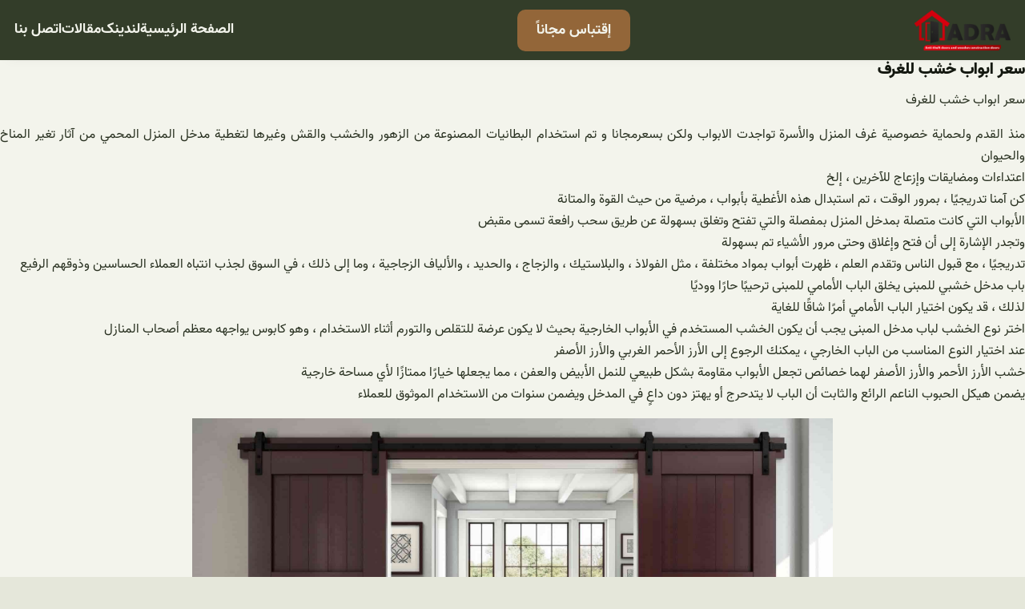

--- FILE ---
content_type: text/html; charset=UTF-8
request_url: https://doorsexport.com/%D8%B3%D8%B9%D8%B1-%D8%A7%D8%A8%D9%88%D8%A7%D8%A8-%D8%AE%D8%B4%D8%A8-%D9%84%D9%84%D8%BA%D8%B1%D9%81/
body_size: 26446
content:
<!DOCTYPE html>
<html dir="rtl" lang="ar">
<head>
	<meta charset="UTF-8" />
<script>
var gform;gform||(document.addEventListener("gform_main_scripts_loaded",function(){gform.scriptsLoaded=!0}),window.addEventListener("DOMContentLoaded",function(){gform.domLoaded=!0}),gform={domLoaded:!1,scriptsLoaded:!1,initializeOnLoaded:function(o){gform.domLoaded&&gform.scriptsLoaded?o():!gform.domLoaded&&gform.scriptsLoaded?window.addEventListener("DOMContentLoaded",o):document.addEventListener("gform_main_scripts_loaded",o)},hooks:{action:{},filter:{}},addAction:function(o,n,r,t){gform.addHook("action",o,n,r,t)},addFilter:function(o,n,r,t){gform.addHook("filter",o,n,r,t)},doAction:function(o){gform.doHook("action",o,arguments)},applyFilters:function(o){return gform.doHook("filter",o,arguments)},removeAction:function(o,n){gform.removeHook("action",o,n)},removeFilter:function(o,n,r){gform.removeHook("filter",o,n,r)},addHook:function(o,n,r,t,i){null==gform.hooks[o][n]&&(gform.hooks[o][n]=[]);var e=gform.hooks[o][n];null==i&&(i=n+"_"+e.length),gform.hooks[o][n].push({tag:i,callable:r,priority:t=null==t?10:t})},doHook:function(n,o,r){var t;if(r=Array.prototype.slice.call(r,1),null!=gform.hooks[n][o]&&((o=gform.hooks[n][o]).sort(function(o,n){return o.priority-n.priority}),o.forEach(function(o){"function"!=typeof(t=o.callable)&&(t=window[t]),"action"==n?t.apply(null,r):r[0]=t.apply(null,r)})),"filter"==n)return r[0]},removeHook:function(o,n,t,i){var r;null!=gform.hooks[o][n]&&(r=(r=gform.hooks[o][n]).filter(function(o,n,r){return!!(null!=i&&i!=o.tag||null!=t&&t!=o.priority)}),gform.hooks[o][n]=r)}});
</script>

	<meta name="viewport" content="width=device-width, initial-scale=1" />
<meta name='robots' content='index, follow, max-image-preview:large, max-snippet:-1, max-video-preview:-1' />

	<!-- This site is optimized with the Yoast SEO plugin v18.9 - https://yoast.com/wordpress/plugins/seo/ -->
	<link rel="canonical" href="https://doorsexport.com/سعر-ابواب-خشب-للغرف/" />
	<meta property="og:locale" content="ar_AR" />
	<meta property="og:type" content="article" />
	<meta property="og:title" content="سعر ابواب خشب للغرف - آدرا" />
	<meta property="og:description" content="سعر ابواب خشب للغرف منذ القدم ولحماية خصوصية غرف المنزل والأسرة تواجدت الابواب ولكن بسعرمجانا و تم استخدام البطانيات المصنوعة من الزهور والخشب والقش وغيرها لتغطية مدخل المنزل المحمي من آثار تغير المناخ والحيوان اعتداءات ومضايقات وإزعاج للآخرين ، إلخ كن آمنا تدريجيًا ، بمرور الوقت ، تم استبدال هذه الأغطية بأبواب ، مرضية من [&hellip;]" />
	<meta property="og:url" content="https://doorsexport.com/سعر-ابواب-خشب-للغرف/" />
	<meta property="og:site_name" content="آدرا" />
	<meta property="article:published_time" content="2023-06-28T09:05:41+00:00" />
	<meta name="twitter:card" content="summary_large_image" />
	<meta name="twitter:image" content="https://doorsexport.com/wp-content/uploads/2023/06/image-13610000.webp" />
	<meta name="twitter:label1" content="كُتب بواسطة" />
	<meta name="twitter:data1" content="admin" />
	<script type="application/ld+json" class="yoast-schema-graph">{"@context":"https://schema.org","@graph":[{"@type":"WebSite","@id":"https://doorsexport.com/#website","url":"https://doorsexport.com/","name":"آدرا","description":"","potentialAction":[{"@type":"SearchAction","target":{"@type":"EntryPoint","urlTemplate":"https://doorsexport.com/?s={search_term_string}"},"query-input":"required name=search_term_string"}],"inLanguage":"ar"},{"@type":"ImageObject","inLanguage":"ar","@id":"https://doorsexport.com/%d8%b3%d8%b9%d8%b1-%d8%a7%d8%a8%d9%88%d8%a7%d8%a8-%d8%ae%d8%b4%d8%a8-%d9%84%d9%84%d8%ba%d8%b1%d9%81/#primaryimage","url":"https://doorsexport.com/wp-content/uploads/2023/06/image-13610000.webp","contentUrl":"https://doorsexport.com/wp-content/uploads/2023/06/image-13610000.webp","width":2048,"height":1192},{"@type":"WebPage","@id":"https://doorsexport.com/%d8%b3%d8%b9%d8%b1-%d8%a7%d8%a8%d9%88%d8%a7%d8%a8-%d8%ae%d8%b4%d8%a8-%d9%84%d9%84%d8%ba%d8%b1%d9%81/#webpage","url":"https://doorsexport.com/%d8%b3%d8%b9%d8%b1-%d8%a7%d8%a8%d9%88%d8%a7%d8%a8-%d8%ae%d8%b4%d8%a8-%d9%84%d9%84%d8%ba%d8%b1%d9%81/","name":"سعر ابواب خشب للغرف - آدرا","isPartOf":{"@id":"https://doorsexport.com/#website"},"primaryImageOfPage":{"@id":"https://doorsexport.com/%d8%b3%d8%b9%d8%b1-%d8%a7%d8%a8%d9%88%d8%a7%d8%a8-%d8%ae%d8%b4%d8%a8-%d9%84%d9%84%d8%ba%d8%b1%d9%81/#primaryimage"},"datePublished":"2023-06-28T09:05:41+00:00","dateModified":"2023-06-28T09:05:41+00:00","author":{"@id":"https://doorsexport.com/#/schema/person/a1df24fcf624360228b2cfdba2ffd1c3"},"breadcrumb":{"@id":"https://doorsexport.com/%d8%b3%d8%b9%d8%b1-%d8%a7%d8%a8%d9%88%d8%a7%d8%a8-%d8%ae%d8%b4%d8%a8-%d9%84%d9%84%d8%ba%d8%b1%d9%81/#breadcrumb"},"inLanguage":"ar","potentialAction":[{"@type":"ReadAction","target":["https://doorsexport.com/%d8%b3%d8%b9%d8%b1-%d8%a7%d8%a8%d9%88%d8%a7%d8%a8-%d8%ae%d8%b4%d8%a8-%d9%84%d9%84%d8%ba%d8%b1%d9%81/"]}]},{"@type":"BreadcrumbList","@id":"https://doorsexport.com/%d8%b3%d8%b9%d8%b1-%d8%a7%d8%a8%d9%88%d8%a7%d8%a8-%d8%ae%d8%b4%d8%a8-%d9%84%d9%84%d8%ba%d8%b1%d9%81/#breadcrumb","itemListElement":[{"@type":"ListItem","position":1,"name":"المقالات","item":"https://doorsexport.com/blog/"},{"@type":"ListItem","position":2,"name":"سعر ابواب خشب للغرف"}]},{"@type":"Person","@id":"https://doorsexport.com/#/schema/person/a1df24fcf624360228b2cfdba2ffd1c3","name":"admin","image":{"@type":"ImageObject","inLanguage":"ar","@id":"https://doorsexport.com/#/schema/person/image/","url":"https://secure.gravatar.com/avatar/ef0c497b6d6ea0fb3620eb899254adda?s=96&d=mm&r=g","contentUrl":"https://secure.gravatar.com/avatar/ef0c497b6d6ea0fb3620eb899254adda?s=96&d=mm&r=g","caption":"admin"}}]}</script>
	<!-- / Yoast SEO plugin. -->


<title>سعر ابواب خشب للغرف - آدرا</title>
<link rel='dns-prefetch' href='//s.w.org' />
<link rel="alternate" type="application/rss+xml" title="آدرا &laquo; الخلاصة" href="https://doorsexport.com/feed/" />
<link rel="alternate" type="application/rss+xml" title="آدرا &laquo; خلاصة التعليقات" href="https://doorsexport.com/comments/feed/" />
<script>
window._wpemojiSettings = {"baseUrl":"https:\/\/s.w.org\/images\/core\/emoji\/14.0.0\/72x72\/","ext":".png","svgUrl":"https:\/\/s.w.org\/images\/core\/emoji\/14.0.0\/svg\/","svgExt":".svg","source":{"concatemoji":"https:\/\/doorsexport.com\/wp-includes\/js\/wp-emoji-release.min.js?ver=6.0.11"}};
/*! This file is auto-generated */
!function(e,a,t){var n,r,o,i=a.createElement("canvas"),p=i.getContext&&i.getContext("2d");function s(e,t){var a=String.fromCharCode,e=(p.clearRect(0,0,i.width,i.height),p.fillText(a.apply(this,e),0,0),i.toDataURL());return p.clearRect(0,0,i.width,i.height),p.fillText(a.apply(this,t),0,0),e===i.toDataURL()}function c(e){var t=a.createElement("script");t.src=e,t.defer=t.type="text/javascript",a.getElementsByTagName("head")[0].appendChild(t)}for(o=Array("flag","emoji"),t.supports={everything:!0,everythingExceptFlag:!0},r=0;r<o.length;r++)t.supports[o[r]]=function(e){if(!p||!p.fillText)return!1;switch(p.textBaseline="top",p.font="600 32px Arial",e){case"flag":return s([127987,65039,8205,9895,65039],[127987,65039,8203,9895,65039])?!1:!s([55356,56826,55356,56819],[55356,56826,8203,55356,56819])&&!s([55356,57332,56128,56423,56128,56418,56128,56421,56128,56430,56128,56423,56128,56447],[55356,57332,8203,56128,56423,8203,56128,56418,8203,56128,56421,8203,56128,56430,8203,56128,56423,8203,56128,56447]);case"emoji":return!s([129777,127995,8205,129778,127999],[129777,127995,8203,129778,127999])}return!1}(o[r]),t.supports.everything=t.supports.everything&&t.supports[o[r]],"flag"!==o[r]&&(t.supports.everythingExceptFlag=t.supports.everythingExceptFlag&&t.supports[o[r]]);t.supports.everythingExceptFlag=t.supports.everythingExceptFlag&&!t.supports.flag,t.DOMReady=!1,t.readyCallback=function(){t.DOMReady=!0},t.supports.everything||(n=function(){t.readyCallback()},a.addEventListener?(a.addEventListener("DOMContentLoaded",n,!1),e.addEventListener("load",n,!1)):(e.attachEvent("onload",n),a.attachEvent("onreadystatechange",function(){"complete"===a.readyState&&t.readyCallback()})),(e=t.source||{}).concatemoji?c(e.concatemoji):e.wpemoji&&e.twemoji&&(c(e.twemoji),c(e.wpemoji)))}(window,document,window._wpemojiSettings);
</script>
<style>
img.wp-smiley,
img.emoji {
	display: inline !important;
	border: none !important;
	box-shadow: none !important;
	height: 1em !important;
	width: 1em !important;
	margin: 0 0.07em !important;
	vertical-align: -0.1em !important;
	background: none !important;
	padding: 0 !important;
}
</style>
	<link rel='stylesheet' id='litespeed-cache-dummy-css'  href='https://doorsexport.com/wp-content/plugins/litespeed-cache/assets/css/litespeed-dummy.css?ver=6.0.11' media='all' />
<style id='wp-block-site-logo-inline-css'>
.wp-block-site-logo{line-height:0}.wp-block-site-logo a{display:inline-block}.wp-block-site-logo.is-default-size img{width:120px;height:auto}.wp-block-site-logo a,.wp-block-site-logo img{border-radius:inherit}.wp-block-site-logo.aligncenter{margin-right:auto;margin-left:auto;text-align:center}.wp-block-site-logo.is-style-rounded{border-radius:9999px}
</style>
<style id='wp-block-button-inline-css'>
.wp-block-button__link{color:#fff;background-color:#32373c;border-radius:9999px;box-shadow:none;cursor:pointer;display:inline-block;font-size:1.125em;padding:calc(.667em + 2px) calc(1.333em + 2px);text-align:center;text-decoration:none;word-break:break-word;box-sizing:border-box}.wp-block-button__link:active,.wp-block-button__link:focus,.wp-block-button__link:hover,.wp-block-button__link:visited{color:#fff}.wp-block-button__link.aligncenter{text-align:center}.wp-block-button__link.alignright{text-align:right}.wp-block-buttons>.wp-block-button.has-custom-width{max-width:none}.wp-block-buttons>.wp-block-button.has-custom-width .wp-block-button__link{width:100%}.wp-block-buttons>.wp-block-button.has-custom-font-size .wp-block-button__link{font-size:inherit}.wp-block-buttons>.wp-block-button.wp-block-button__width-25{width:calc(25% - var(--wp--style--block-gap, .5em)*0.75)}.wp-block-buttons>.wp-block-button.wp-block-button__width-50{width:calc(50% - var(--wp--style--block-gap, .5em)*0.5)}.wp-block-buttons>.wp-block-button.wp-block-button__width-75{width:calc(75% - var(--wp--style--block-gap, .5em)*0.25)}.wp-block-buttons>.wp-block-button.wp-block-button__width-100{width:100%;flex-basis:100%}.wp-block-buttons.is-vertical>.wp-block-button.wp-block-button__width-25{width:25%}.wp-block-buttons.is-vertical>.wp-block-button.wp-block-button__width-50{width:50%}.wp-block-buttons.is-vertical>.wp-block-button.wp-block-button__width-75{width:75%}.wp-block-button.is-style-squared,.wp-block-button__link.wp-block-button.is-style-squared{border-radius:0}.wp-block-button.no-border-radius,.wp-block-button__link.no-border-radius{border-radius:0!important}.is-style-outline>:where(.wp-block-button__link),:where(.wp-block-button__link).is-style-outline{border:2px solid;padding:.667em 1.333em}.is-style-outline>.wp-block-button__link:not(.has-text-color),.wp-block-button__link.is-style-outline:not(.has-text-color){color:currentColor}.is-style-outline>.wp-block-button__link:not(.has-background),.wp-block-button__link.is-style-outline:not(.has-background){background-color:transparent}
</style>
<style id='wp-block-buttons-inline-css'>
.wp-block-buttons.is-vertical{flex-direction:column}.wp-block-buttons.is-vertical>.wp-block-button:last-child{margin-bottom:0}.wp-block-buttons>.wp-block-button{display:inline-block;margin:0}.wp-block-buttons.is-content-justification-left{justify-content:flex-start}.wp-block-buttons.is-content-justification-left.is-vertical{align-items:flex-start}.wp-block-buttons.is-content-justification-center{justify-content:center}.wp-block-buttons.is-content-justification-center.is-vertical{align-items:center}.wp-block-buttons.is-content-justification-right{justify-content:flex-end}.wp-block-buttons.is-content-justification-right.is-vertical{align-items:flex-end}.wp-block-buttons.is-content-justification-space-between{justify-content:space-between}.wp-block-buttons.aligncenter{text-align:center}.wp-block-buttons:not(.is-content-justification-space-between,.is-content-justification-right,.is-content-justification-left,.is-content-justification-center) .wp-block-button.aligncenter{margin-right:auto;margin-left:auto;width:100%}.wp-block-button.aligncenter{text-align:center}
</style>
<style id='wp-block-navigation-link-inline-css'>
.wp-block-navigation .wp-block-navigation-item__label{word-break:normal;overflow-wrap:break-word}.wp-block-navigation .wp-block-navigation-item__description{display:none}
</style>
<link rel='stylesheet' id='wp-block-navigation-css'  href='https://doorsexport.com/wp-includes/blocks/navigation/style.min.css?ver=6.0.11' media='all' />
<style id='wp-block-group-inline-css'>
.wp-block-group{box-sizing:border-box}
:where(.wp-block-group.has-background){padding:1.25em 2.375em}
</style>
<style id='wp-block-template-part-inline-css'>
.wp-block-template-part.has-background{padding:1.25em 2.375em;margin-top:0;margin-bottom:0}
</style>
<style id='wp-block-post-title-inline-css'>
.wp-block-post-title{word-break:break-word}.wp-block-post-title a{display:inline-block}
</style>
<style id='wp-block-spacer-inline-css'>
.wp-block-spacer{clear:both}
</style>
<style id='wp-block-post-comments-inline-css'>
.wp-block-post-comments .alignleft{float:right}.wp-block-post-comments .alignright{float:left}.wp-block-post-comments .navigation:after{content:"";display:table;clear:both}.wp-block-post-comments .commentlist{clear:both;list-style:none;margin:0;padding:0}.wp-block-post-comments .commentlist .comment{min-height:2.25em;padding-right:3.25em}.wp-block-post-comments .commentlist .comment p{font-size:1em;line-height:1.8;margin:1em 0}.wp-block-post-comments .commentlist .children{list-style:none;margin:0;padding:0}.wp-block-post-comments .comment-author{line-height:1.5}.wp-block-post-comments .comment-author .avatar{border-radius:1.5em;display:block;float:right;height:2.5em;margin-top:.5em;margin-left:.75em;width:2.5em}.wp-block-post-comments .comment-author cite{font-style:normal}.wp-block-post-comments .comment-meta{font-size:.875em;line-height:1.5}.wp-block-post-comments .comment-meta b{font-weight:400}.wp-block-post-comments .comment-meta .comment-awaiting-moderation{margin-top:1em;margin-bottom:1em;display:block}.wp-block-post-comments .comment-body .commentmetadata{font-size:.875em}.wp-block-post-comments .comment-form-author label,.wp-block-post-comments .comment-form-comment label,.wp-block-post-comments .comment-form-email label,.wp-block-post-comments .comment-form-url label{display:block;margin-bottom:.25em}.wp-block-post-comments .comment-form input:not([type=submit]):not([type=checkbox]),.wp-block-post-comments .comment-form textarea{display:block;box-sizing:border-box;width:100%}.wp-block-post-comments .comment-form-cookies-consent{display:flex;gap:.25em}.wp-block-post-comments .comment-form-cookies-consent #wp-comment-cookies-consent{margin-top:.35em}.wp-block-post-comments .comment-reply-title{margin-bottom:0}.wp-block-post-comments .comment-reply-title :where(small){font-size:var(--wp--preset--font-size--medium,smaller);margin-right:.5em}.wp-block-post-comments .reply{font-size:.875em;margin-bottom:1.4em}.wp-block-post-comments input:not([type=submit]),.wp-block-post-comments textarea{border:1px solid #949494;font-size:1em;font-family:inherit}.wp-block-post-comments input:not([type=submit]):not([type=checkbox]),.wp-block-post-comments textarea{padding:calc(.667em + 2px)}.wp-block-post-comments input[type=submit]{border:none}
</style>
<style id='wp-block-post-featured-image-inline-css'>
.wp-block-post-featured-image{margin-right:0;margin-left:0}.wp-block-post-featured-image a{display:block}.wp-block-post-featured-image img{max-width:100%;width:100%;height:auto;vertical-align:bottom}.wp-block-post-featured-image.alignfull img,.wp-block-post-featured-image.alignwide img{width:100%}
</style>
<style id='wp-block-columns-inline-css'>
.wp-block-columns{display:flex;margin-bottom:1.75em;box-sizing:border-box;flex-wrap:wrap!important;align-items:normal!important}@media (min-width:782px){.wp-block-columns{flex-wrap:nowrap!important}}.wp-block-columns.are-vertically-aligned-top{align-items:flex-start}.wp-block-columns.are-vertically-aligned-center{align-items:center}.wp-block-columns.are-vertically-aligned-bottom{align-items:flex-end}@media (max-width:781px){.wp-block-columns:not(.is-not-stacked-on-mobile)>.wp-block-column{flex-basis:100%!important}}@media (min-width:782px){.wp-block-columns:not(.is-not-stacked-on-mobile)>.wp-block-column{flex-basis:0;flex-grow:1}.wp-block-columns:not(.is-not-stacked-on-mobile)>.wp-block-column[style*=flex-basis]{flex-grow:0}}.wp-block-columns.is-not-stacked-on-mobile{flex-wrap:nowrap!important}.wp-block-columns.is-not-stacked-on-mobile>.wp-block-column{flex-basis:0;flex-grow:1}.wp-block-columns.is-not-stacked-on-mobile>.wp-block-column[style*=flex-basis]{flex-grow:0}:where(.wp-block-columns.has-background){padding:1.25em 2.375em}.wp-block-column{flex-grow:1;min-width:0;word-break:break-word;overflow-wrap:break-word}.wp-block-column.is-vertically-aligned-top{align-self:flex-start}.wp-block-column.is-vertically-aligned-center{align-self:center}.wp-block-column.is-vertically-aligned-bottom{align-self:flex-end}.wp-block-column.is-vertically-aligned-bottom,.wp-block-column.is-vertically-aligned-center,.wp-block-column.is-vertically-aligned-top{width:100%}
</style>
<style id='wp-block-post-template-inline-css'>
.wp-block-post-template,.wp-block-query-loop{margin-top:0;margin-bottom:0;max-width:100%;list-style:none;padding:0}.wp-block-post-template.wp-block-post-template,.wp-block-query-loop.wp-block-post-template{background:none}.wp-block-post-template.is-flex-container,.wp-block-query-loop.is-flex-container{flex-direction:row;display:flex;flex-wrap:wrap;gap:1.25em}.wp-block-post-template.is-flex-container li,.wp-block-query-loop.is-flex-container li{margin:0;width:100%}@media (min-width:600px){.wp-block-post-template.is-flex-container.is-flex-container.columns-2>li,.wp-block-query-loop.is-flex-container.is-flex-container.columns-2>li{width:calc(50% - .625em)}.wp-block-post-template.is-flex-container.is-flex-container.columns-3>li,.wp-block-query-loop.is-flex-container.is-flex-container.columns-3>li{width:calc(33.33333% - .83333em)}.wp-block-post-template.is-flex-container.is-flex-container.columns-4>li,.wp-block-query-loop.is-flex-container.is-flex-container.columns-4>li{width:calc(25% - .9375em)}.wp-block-post-template.is-flex-container.is-flex-container.columns-5>li,.wp-block-query-loop.is-flex-container.is-flex-container.columns-5>li{width:calc(20% - 1em)}.wp-block-post-template.is-flex-container.is-flex-container.columns-6>li,.wp-block-query-loop.is-flex-container.is-flex-container.columns-6>li{width:calc(16.66667% - 1.04167em)}}
</style>
<style id='wp-block-paragraph-inline-css'>
.is-small-text{font-size:.875em}.is-regular-text{font-size:1em}.is-large-text{font-size:2.25em}.is-larger-text{font-size:3em}.has-drop-cap:not(:focus):first-letter{float:right;font-size:8.4em;line-height:.68;font-weight:100;margin:.05em 0 0 .1em;text-transform:uppercase;font-style:normal}p.has-drop-cap.has-background{overflow:hidden}p.has-background{padding:1.25em 2.375em}:where(p.has-text-color:not(.has-link-color)) a{color:inherit}
</style>
<style id='wp-block-library-inline-css'>
:root{--wp-admin-theme-color:#007cba;--wp-admin-theme-color--rgb:0,124,186;--wp-admin-theme-color-darker-10:#006ba1;--wp-admin-theme-color-darker-10--rgb:0,107,161;--wp-admin-theme-color-darker-20:#005a87;--wp-admin-theme-color-darker-20--rgb:0,90,135;--wp-admin-border-width-focus:2px}@media (-webkit-min-device-pixel-ratio:2),(min-resolution:192dpi){:root{--wp-admin-border-width-focus:1.5px}}:root{--wp--preset--font-size--normal:16px;--wp--preset--font-size--huge:42px}:root .has-very-light-gray-background-color{background-color:#eee}:root .has-very-dark-gray-background-color{background-color:#313131}:root .has-very-light-gray-color{color:#eee}:root .has-very-dark-gray-color{color:#313131}:root .has-vivid-green-cyan-to-vivid-cyan-blue-gradient-background{background:linear-gradient(135deg,#00d084,#0693e3)}:root .has-purple-crush-gradient-background{background:linear-gradient(135deg,#34e2e4,#4721fb 50%,#ab1dfe)}:root .has-hazy-dawn-gradient-background{background:linear-gradient(135deg,#faaca8,#dad0ec)}:root .has-subdued-olive-gradient-background{background:linear-gradient(135deg,#fafae1,#67a671)}:root .has-atomic-cream-gradient-background{background:linear-gradient(135deg,#fdd79a,#004a59)}:root .has-nightshade-gradient-background{background:linear-gradient(135deg,#330968,#31cdcf)}:root .has-midnight-gradient-background{background:linear-gradient(135deg,#020381,#2874fc)}.has-regular-font-size{font-size:1em}.has-larger-font-size{font-size:2.625em}.has-normal-font-size{font-size:var(--wp--preset--font-size--normal)}.has-huge-font-size{font-size:var(--wp--preset--font-size--huge)}.has-text-align-center{text-align:center}.has-text-align-left{text-align:left}.has-text-align-right{text-align:right}#end-resizable-editor-section{display:none}.aligncenter{clear:both}.items-justified-left{justify-content:flex-start}.items-justified-center{justify-content:center}.items-justified-right{justify-content:flex-end}.items-justified-space-between{justify-content:space-between}.screen-reader-text{border:0;clip:rect(1px,1px,1px,1px);-webkit-clip-path:inset(50%);clip-path:inset(50%);height:1px;margin:-1px;overflow:hidden;padding:0;position:absolute;width:1px;word-wrap:normal!important}.screen-reader-text:focus{background-color:#ddd;clip:auto!important;-webkit-clip-path:none;clip-path:none;color:#444;display:block;font-size:1em;height:auto;left:5px;line-height:normal;padding:15px 23px 14px;text-decoration:none;top:5px;width:auto;z-index:100000}html :where(.has-border-color),html :where([style*=border-width]){border-style:solid}html :where(img[class*=wp-image-]){height:auto;max-width:100%}
</style>
<style id='global-styles-inline-css'>
body{--wp--preset--color--black: #000000;--wp--preset--color--cyan-bluish-gray: #abb8c3;--wp--preset--color--white: #ffffff;--wp--preset--color--pale-pink: #f78da7;--wp--preset--color--vivid-red: #cf2e2e;--wp--preset--color--luminous-vivid-orange: #ff6900;--wp--preset--color--luminous-vivid-amber: #fcb900;--wp--preset--color--light-green-cyan: #7bdcb5;--wp--preset--color--vivid-green-cyan: #00d084;--wp--preset--color--pale-cyan-blue: #8ed1fc;--wp--preset--color--vivid-cyan-blue: #0693e3;--wp--preset--color--vivid-purple: #9b51e0;--wp--preset--color--primary: #936639;--wp--preset--color--secondary: #333d29;--wp--preset--color--tertiary: #c2c5aa;--wp--preset--color--bodybg: #E5E7DA;--wp--preset--color--quaternary: #f3f4ec;--wp--preset--color--hftext: #f3f4ec;--wp--preset--color--body: #293121;--wp--preset--color--heading: #141810;--wp--preset--color--header: #f3f4ec;--wp--preset--gradient--vivid-cyan-blue-to-vivid-purple: linear-gradient(135deg,rgba(6,147,227,1) 0%,rgb(155,81,224) 100%);--wp--preset--gradient--light-green-cyan-to-vivid-green-cyan: linear-gradient(135deg,rgb(122,220,180) 0%,rgb(0,208,130) 100%);--wp--preset--gradient--luminous-vivid-amber-to-luminous-vivid-orange: linear-gradient(135deg,rgba(252,185,0,1) 0%,rgba(255,105,0,1) 100%);--wp--preset--gradient--luminous-vivid-orange-to-vivid-red: linear-gradient(135deg,rgba(255,105,0,1) 0%,rgb(207,46,46) 100%);--wp--preset--gradient--very-light-gray-to-cyan-bluish-gray: linear-gradient(135deg,rgb(238,238,238) 0%,rgb(169,184,195) 100%);--wp--preset--gradient--cool-to-warm-spectrum: linear-gradient(135deg,rgb(74,234,220) 0%,rgb(151,120,209) 20%,rgb(207,42,186) 40%,rgb(238,44,130) 60%,rgb(251,105,98) 80%,rgb(254,248,76) 100%);--wp--preset--gradient--blush-light-purple: linear-gradient(135deg,rgb(255,206,236) 0%,rgb(152,150,240) 100%);--wp--preset--gradient--blush-bordeaux: linear-gradient(135deg,rgb(254,205,165) 0%,rgb(254,45,45) 50%,rgb(107,0,62) 100%);--wp--preset--gradient--luminous-dusk: linear-gradient(135deg,rgb(255,203,112) 0%,rgb(199,81,192) 50%,rgb(65,88,208) 100%);--wp--preset--gradient--pale-ocean: linear-gradient(135deg,rgb(255,245,203) 0%,rgb(182,227,212) 50%,rgb(51,167,181) 100%);--wp--preset--gradient--electric-grass: linear-gradient(135deg,rgb(202,248,128) 0%,rgb(113,206,126) 100%);--wp--preset--gradient--midnight: linear-gradient(135deg,rgb(2,3,129) 0%,rgb(40,116,252) 100%);--wp--preset--duotone--dark-grayscale: url('#wp-duotone-dark-grayscale');--wp--preset--duotone--grayscale: url('#wp-duotone-grayscale');--wp--preset--duotone--purple-yellow: url('#wp-duotone-purple-yellow');--wp--preset--duotone--blue-red: url('#wp-duotone-blue-red');--wp--preset--duotone--midnight: url('#wp-duotone-midnight');--wp--preset--duotone--magenta-yellow: url('#wp-duotone-magenta-yellow');--wp--preset--duotone--purple-green: url('#wp-duotone-purple-green');--wp--preset--duotone--blue-orange: url('#wp-duotone-blue-orange');--wp--preset--font-size--small: 0.8rem;--wp--preset--font-size--medium: 1.125rem;--wp--preset--font-size--large: clamp(1.688rem, 4vw, 2.078rem);--wp--preset--font-size--x-large: 42px;--wp--preset--font-size--tiny: 0.6rem;--wp--preset--font-size--normal: 1rem;--wp--preset--font-size--medium-large: 1.25rem;--wp--preset--font-size--extra-large: clamp(2.078rem, 6vw, 2.566rem);--wp--preset--font-size--huge: clamp(2.566rem,  6vw, 3.177rem);--wp--preset--font-size--gigantic: clamp(3.177rem,  6vw, 3.94rem);--wp--preset--font-size--colossal: clamp(3.94rem,  6vw, 4.893rem);--wp--preset--font-family--primary: Roboto;--wp--custom--gap--horizontal: 1rem;--wp--custom--gap--vertical: 1.5rem;--wp--custom--body--color--background: var(--wp--preset--color--bodybg);--wp--custom--body--typography--line-height: 1.6;--wp--custom--link--border--color: currentColor;--wp--custom--link--border--width: 1px;--wp--custom--link--border--style: solid;--wp--custom--headings--typography--line-height: 1.2;--wp--custom--form--border--color: #ccc;--wp--custom--form--border--radius: 5px;--wp--custom--form--border--style: solid;--wp--custom--form--border--width: 1px;--wp--custom--form--color--background: #ffffff;--wp--custom--form--color--text: inherit;--wp--custom--form--spacing--padding: 0.75rem;--wp--custom--button--border--radius: 5px;--wp--custom--button--border--width: 1px;--wp--custom--button--border--color: transparent;--wp--custom--button--color--background: var(--wp--preset--color--primary);--wp--custom--button--color--text: var(--wp--preset--color--quaternary);--wp--custom--button--spacing--padding--top: 0.5rem;--wp--custom--button--spacing--padding--bottom: 0.5rem;--wp--custom--button--spacing--padding--left: 1.5rem;--wp--custom--button--spacing--padding--right: 1.5rem;--wp--custom--button--typography--font-family: var(--wp--preset--font-family--primary);--wp--custom--button--typography--font-size: var(--wp--preset--font-size--medium);--wp--custom--button--typography--font-weight: bold;--wp--custom--button--typography--line-height: 2;--wp--custom--latest-posts--title--color: var(--wp--preset--color--heading);--wp--custom--latest-posts--title--typography--font-size: var(--wp--preset--font-size--medium);--wp--custom--quote--typography--font-size: var(--wp--preset--font-size--normal);--wp--custom--quote--typography--font-style: normal;}body { margin: 0; }body{background-color: var(--wp--custom--body--color--background);color: var(--wp--preset--color--body);font-family: var(--wp--preset--font-family--primary);font-size: var(--wp--preset--font-size--normal);line-height: var(--wp--custom--body--typography--line-height);--wp--style--block-gap: 1rem;}.wp-site-blocks > .alignleft { float: left; margin-right: 2em; }.wp-site-blocks > .alignright { float: right; margin-left: 2em; }.wp-site-blocks > .aligncenter { justify-content: center; margin-left: auto; margin-right: auto; }.wp-site-blocks > * { margin-block-start: 0; margin-block-end: 0; }.wp-site-blocks > * + * { margin-block-start: var( --wp--style--block-gap ); }a{border-width: var(--wp--custom--link--border--width);color: var(--wp--preset--color--primary);text-decoration: none;}h1{color: var(--wp--preset--color--heading);font-family: var(--wp--preset--font-family--primary);font-size: var(--wp--preset--font-size--gigantic);font-weight: 400;line-height: var(--wp--custom--headings--typography--line-height);margin-top: 0;margin-bottom: 1rem;}h2{color: var(--wp--preset--color--heading);font-family: var(--wp--preset--font-family--primary);font-size: var(--wp--preset--font-size--huge);font-weight: 400;line-height: var(--wp--custom--headings--typography--line-height);margin-top: 0;margin-bottom: 1rem;}h3{color: var(--wp--preset--color--heading);font-family: var(--wp--preset--font-family--primary);font-size: var(--wp--preset--font-size--extra-large);font-weight: 400;line-height: var(--wp--custom--headings--typography--line-height);margin-top: 0;margin-bottom: 1rem;}h4{color: var(--wp--preset--color--heading);font-family: var(--wp--preset--font-family--primary);font-size: var(--wp--preset--font-size--large);font-weight: 400;line-height: var(--wp--custom--headings--typography--line-height);margin-top: 0;margin-bottom: 1rem;}h5{color: var(--wp--preset--color--heading);font-family: var(--wp--preset--font-family--primary);font-size: var(--wp--preset--font-size--medium);font-weight: 400;line-height: var(--wp--custom--headings--typography--line-height);margin-top: 0;margin-bottom: 1rem;}h6{color: var(--wp--preset--color--heading);font-family: var(--wp--preset--font-family--primary);font-size: var(--wp--preset--font-size--normal);font-weight: 400;line-height: var(--wp--custom--headings--typography--line-height);margin-top: 0;margin-bottom: 1rem;}.wp-block-template-part{margin-top: 0;margin-bottom: 0;}.wp-block-button__link{background-color: var(--wp--preset--color--primary);border-radius: var(--wp--custom--button--border--radius);border-width: var(--wp--custom--button--border--width);color: var(--wp--preset--color--quaternary);font-family: var(--wp--custom--button--typography--font-family);font-size: var(--wp--custom--button--typography--font-size);font-weight: var(--wp--custom--button--typography--font-weight);line-height: var(--wp--custom--button--typography--line-height);padding-top: var(--wp--custom--button--spacing--padding--top);padding-right: var(--wp--custom--button--spacing--padding--right);padding-bottom: var(--wp--custom--button--spacing--padding--bottom);padding-left: var(--wp--custom--button--spacing--padding--left);}.wp-block-navigation{font-family: var(--wp--preset--font-family--primary);}.wp-block-quote{border-color: #000000;border-width: 0 0 0 4px;font-size: var(--wp--preset--font-size--medium);font-style: italic;margin-top: 4rem !important;margin-bottom: 4rem !important;padding-top: 0;padding-right: 0;padding-bottom: 0;padding-left: 1rem;}.wp-block-pullquote{border-color: transparent;border-width: 0 0 0 0;margin-top: 4rem !important;margin-right: 0 !important;margin-bottom: 4rem !important;margin-left: 0 !important;padding-top: 0;padding-right: 0;padding-bottom: 0;padding-left: 0;}.wp-block-social-links{font-size: var(--wp--preset--font-size--medium);}.wp-block-separator{border-color: currentColor;border-width: 0 0 1px 0;}.has-black-color{color: var(--wp--preset--color--black) !important;}.has-cyan-bluish-gray-color{color: var(--wp--preset--color--cyan-bluish-gray) !important;}.has-white-color{color: var(--wp--preset--color--white) !important;}.has-pale-pink-color{color: var(--wp--preset--color--pale-pink) !important;}.has-vivid-red-color{color: var(--wp--preset--color--vivid-red) !important;}.has-luminous-vivid-orange-color{color: var(--wp--preset--color--luminous-vivid-orange) !important;}.has-luminous-vivid-amber-color{color: var(--wp--preset--color--luminous-vivid-amber) !important;}.has-light-green-cyan-color{color: var(--wp--preset--color--light-green-cyan) !important;}.has-vivid-green-cyan-color{color: var(--wp--preset--color--vivid-green-cyan) !important;}.has-pale-cyan-blue-color{color: var(--wp--preset--color--pale-cyan-blue) !important;}.has-vivid-cyan-blue-color{color: var(--wp--preset--color--vivid-cyan-blue) !important;}.has-vivid-purple-color{color: var(--wp--preset--color--vivid-purple) !important;}.has-primary-color{color: var(--wp--preset--color--primary) !important;}.has-secondary-color{color: var(--wp--preset--color--secondary) !important;}.has-tertiary-color{color: var(--wp--preset--color--tertiary) !important;}.has-bodybg-color{color: var(--wp--preset--color--bodybg) !important;}.has-quaternary-color{color: var(--wp--preset--color--quaternary) !important;}.has-hftext-color{color: var(--wp--preset--color--hftext) !important;}.has-body-color{color: var(--wp--preset--color--body) !important;}.has-heading-color{color: var(--wp--preset--color--heading) !important;}.has-header-color{color: var(--wp--preset--color--header) !important;}.has-black-background-color{background-color: var(--wp--preset--color--black) !important;}.has-cyan-bluish-gray-background-color{background-color: var(--wp--preset--color--cyan-bluish-gray) !important;}.has-white-background-color{background-color: var(--wp--preset--color--white) !important;}.has-pale-pink-background-color{background-color: var(--wp--preset--color--pale-pink) !important;}.has-vivid-red-background-color{background-color: var(--wp--preset--color--vivid-red) !important;}.has-luminous-vivid-orange-background-color{background-color: var(--wp--preset--color--luminous-vivid-orange) !important;}.has-luminous-vivid-amber-background-color{background-color: var(--wp--preset--color--luminous-vivid-amber) !important;}.has-light-green-cyan-background-color{background-color: var(--wp--preset--color--light-green-cyan) !important;}.has-vivid-green-cyan-background-color{background-color: var(--wp--preset--color--vivid-green-cyan) !important;}.has-pale-cyan-blue-background-color{background-color: var(--wp--preset--color--pale-cyan-blue) !important;}.has-vivid-cyan-blue-background-color{background-color: var(--wp--preset--color--vivid-cyan-blue) !important;}.has-vivid-purple-background-color{background-color: var(--wp--preset--color--vivid-purple) !important;}.has-primary-background-color{background-color: var(--wp--preset--color--primary) !important;}.has-secondary-background-color{background-color: var(--wp--preset--color--secondary) !important;}.has-tertiary-background-color{background-color: var(--wp--preset--color--tertiary) !important;}.has-bodybg-background-color{background-color: var(--wp--preset--color--bodybg) !important;}.has-quaternary-background-color{background-color: var(--wp--preset--color--quaternary) !important;}.has-hftext-background-color{background-color: var(--wp--preset--color--hftext) !important;}.has-body-background-color{background-color: var(--wp--preset--color--body) !important;}.has-heading-background-color{background-color: var(--wp--preset--color--heading) !important;}.has-header-background-color{background-color: var(--wp--preset--color--header) !important;}.has-black-border-color{border-color: var(--wp--preset--color--black) !important;}.has-cyan-bluish-gray-border-color{border-color: var(--wp--preset--color--cyan-bluish-gray) !important;}.has-white-border-color{border-color: var(--wp--preset--color--white) !important;}.has-pale-pink-border-color{border-color: var(--wp--preset--color--pale-pink) !important;}.has-vivid-red-border-color{border-color: var(--wp--preset--color--vivid-red) !important;}.has-luminous-vivid-orange-border-color{border-color: var(--wp--preset--color--luminous-vivid-orange) !important;}.has-luminous-vivid-amber-border-color{border-color: var(--wp--preset--color--luminous-vivid-amber) !important;}.has-light-green-cyan-border-color{border-color: var(--wp--preset--color--light-green-cyan) !important;}.has-vivid-green-cyan-border-color{border-color: var(--wp--preset--color--vivid-green-cyan) !important;}.has-pale-cyan-blue-border-color{border-color: var(--wp--preset--color--pale-cyan-blue) !important;}.has-vivid-cyan-blue-border-color{border-color: var(--wp--preset--color--vivid-cyan-blue) !important;}.has-vivid-purple-border-color{border-color: var(--wp--preset--color--vivid-purple) !important;}.has-primary-border-color{border-color: var(--wp--preset--color--primary) !important;}.has-secondary-border-color{border-color: var(--wp--preset--color--secondary) !important;}.has-tertiary-border-color{border-color: var(--wp--preset--color--tertiary) !important;}.has-bodybg-border-color{border-color: var(--wp--preset--color--bodybg) !important;}.has-quaternary-border-color{border-color: var(--wp--preset--color--quaternary) !important;}.has-hftext-border-color{border-color: var(--wp--preset--color--hftext) !important;}.has-body-border-color{border-color: var(--wp--preset--color--body) !important;}.has-heading-border-color{border-color: var(--wp--preset--color--heading) !important;}.has-header-border-color{border-color: var(--wp--preset--color--header) !important;}.has-vivid-cyan-blue-to-vivid-purple-gradient-background{background: var(--wp--preset--gradient--vivid-cyan-blue-to-vivid-purple) !important;}.has-light-green-cyan-to-vivid-green-cyan-gradient-background{background: var(--wp--preset--gradient--light-green-cyan-to-vivid-green-cyan) !important;}.has-luminous-vivid-amber-to-luminous-vivid-orange-gradient-background{background: var(--wp--preset--gradient--luminous-vivid-amber-to-luminous-vivid-orange) !important;}.has-luminous-vivid-orange-to-vivid-red-gradient-background{background: var(--wp--preset--gradient--luminous-vivid-orange-to-vivid-red) !important;}.has-very-light-gray-to-cyan-bluish-gray-gradient-background{background: var(--wp--preset--gradient--very-light-gray-to-cyan-bluish-gray) !important;}.has-cool-to-warm-spectrum-gradient-background{background: var(--wp--preset--gradient--cool-to-warm-spectrum) !important;}.has-blush-light-purple-gradient-background{background: var(--wp--preset--gradient--blush-light-purple) !important;}.has-blush-bordeaux-gradient-background{background: var(--wp--preset--gradient--blush-bordeaux) !important;}.has-luminous-dusk-gradient-background{background: var(--wp--preset--gradient--luminous-dusk) !important;}.has-pale-ocean-gradient-background{background: var(--wp--preset--gradient--pale-ocean) !important;}.has-electric-grass-gradient-background{background: var(--wp--preset--gradient--electric-grass) !important;}.has-midnight-gradient-background{background: var(--wp--preset--gradient--midnight) !important;}.has-small-font-size{font-size: var(--wp--preset--font-size--small) !important;}.has-medium-font-size{font-size: var(--wp--preset--font-size--medium) !important;}.has-large-font-size{font-size: var(--wp--preset--font-size--large) !important;}.has-x-large-font-size{font-size: var(--wp--preset--font-size--x-large) !important;}.has-tiny-font-size{font-size: var(--wp--preset--font-size--tiny) !important;}.has-normal-font-size{font-size: var(--wp--preset--font-size--normal) !important;}.has-medium-large-font-size{font-size: var(--wp--preset--font-size--medium-large) !important;}.has-extra-large-font-size{font-size: var(--wp--preset--font-size--extra-large) !important;}.has-huge-font-size{font-size: var(--wp--preset--font-size--huge) !important;}.has-gigantic-font-size{font-size: var(--wp--preset--font-size--gigantic) !important;}.has-colossal-font-size{font-size: var(--wp--preset--font-size--colossal) !important;}.has-primary-font-family{font-family: var(--wp--preset--font-family--primary) !important;}
</style>
<link rel='stylesheet' id='aradrolling-style-css'  href='https://doorsexport.com/wp-content/themes/aradrolling/style.css?ver=6.0.11' media='all' />
<style id='aradrolling-style-inline-css'>

        @font-face {
            font-family: Roboto;
            src: url('https://doorsexport.com/wp-content/themes/aradrolling/assets/fonts/Vazir-Regular.eot');
            src: url('https://doorsexport.com/wp-content/themes/aradrolling/assets/fonts/Vazir-Regular.eot?#iefix') format('embedded-opentype'),
                 url('https://doorsexport.com/wp-content/themes/aradrolling/assets/fonts/Vazir-Regular.woff2') format('woff2'),
                 url('https://doorsexport.com/wp-content/themes/aradrolling/assets/fonts/Vazir-Regular.woff') format('woff'),
                 url('https://doorsexport.com/wp-content/themes/aradrolling/assets/fonts/Vazir-Regular.ttf') format('truetype');
            font-weight: normal;
            font-style: normal;
        }
        @font-face {
            font-family: Roboto;
            src: url('https://doorsexport.com/wp-content/themes/aradrolling/assets/fonts/Vazir-Bold.eot');
            src: url('https://doorsexport.com/wp-content/themes/aradrolling/assets/fonts/Vazir-Bold.eot?#iefix') format('embedded-opentype'),
                 url('https://doorsexport.com/wp-content/themes/aradrolling/assets/fonts/Vazir-Bold.woff2') format('woff2'),
                 url('https://doorsexport.com/wp-content/themes/aradrolling/assets/fonts/Vazir-Bold.woff') format('woff'),
                 url('https://doorsexport.com/wp-content/themes/aradrolling/assets/fonts/Vazir-Bold.ttf') format('truetype');
            font-weight: bold;
            font-style: normal;
        }
        @font-face {
            font-family: Roboto;
            src: url('https://doorsexport.com/wp-content/themes/aradrolling/assets/fonts/Vazir-Black.eot');
            src: url('https://doorsexport.com/wp-content/themes/aradrolling/assets/fonts/Vazir-Black.eot?#iefix') format('embedded-opentype'),
                 url('https://doorsexport.com/wp-content/themes/aradrolling/assets/fonts/Vazir-Black.woff2') format('woff2'),
                 url('https://doorsexport.com/wp-content/themes/aradrolling/assets/fonts/Vazir-Black.woff') format('woff'),
                 url('https://doorsexport.com/wp-content/themes/aradrolling/assets/fonts/Vazir-Black.ttf') format('truetype');
            font-weight: 900;
            font-style: normal;
        }
        @font-face {
            font-family: Roboto;
            src: url('https://doorsexport.com/wp-content/themes/aradrolling/assets/fonts/Vazir-Medium.eot');
            src: url('https://doorsexport.com/wp-content/themes/aradrolling/assets/fonts/Vazir-Medium.eot?#iefix') format('embedded-opentype'),
                 url('https://doorsexport.com/wp-content/themes/aradrolling/assets/fonts/Vazir-Medium.woff2') format('woff2'),
                 url('https://doorsexport.com/wp-content/themes/aradrolling/assets/fonts/Vazir-Medium.woff') format('woff'),
                 url('https://doorsexport.com/wp-content/themes/aradrolling/assets/fonts/Vazir-Medium.ttf') format('truetype');
            font-weight: 500;
            font-style: normal;
        }
        @font-face {
            font-family: Roboto;
            src: url('https://doorsexport.com/wp-content/themes/aradrolling/assets/fonts/Vazir-Light.eot');
            src: url('https://doorsexport.com/wp-content/themes/aradrolling/assets/fonts/Vazir-Light.eot?#iefix') format('embedded-opentype'),
                 url('https://doorsexport.com/wp-content/themes/aradrolling/assets/fonts/Vazir-Light.woff2') format('woff2'),
                 url('https://doorsexport.com/wp-content/themes/aradrolling/assets/fonts/Vazir-Light.woff') format('woff'),
                 url('https://doorsexport.com/wp-content/themes/aradrolling/assets/fonts/Vazir-Light.ttf') format('truetype');
            font-weight: 300;
            font-style: normal;
        }
        @font-face {
            font-family: Roboto;
            src: url('https://doorsexport.com/wp-content/themes/aradrolling/assets/fonts/Vazir-Thin.eot');
            src: url('https://doorsexport.com/wp-content/themes/aradrolling/assets/fonts/Vazir-Thin.eot?#iefix') format('embedded-opentype'),
                 url('https://doorsexport.com/wp-content/themes/aradrolling/assets/fonts/Vazir-Thin.woff2') format('woff2'),
                 url('https://doorsexport.com/wp-content/themes/aradrolling/assets/fonts/Vazir-Thin.woff') format('woff'),
                 url('https://doorsexport.com/wp-content/themes/aradrolling/assets/fonts/Vazir-Thin.ttf') format('truetype');
            font-weight: 100;
            font-style: normal;
        }
    
</style>
<link rel='stylesheet' id='aradrolling-rtl-style-css'  href='https://doorsexport.com/wp-content/themes/aradrolling/rtl.css?ver=6.0.11' media='all' />
<script src='https://doorsexport.com/wp-includes/blocks/navigation/view.min.js?ver=009e29110e016c14bac4ba0ecc809fcd' id='wp-block-navigation-view-js'></script>
<link rel="https://api.w.org/" href="https://doorsexport.com/wp-json/" /><link rel="alternate" type="application/json" href="https://doorsexport.com/wp-json/wp/v2/posts/1700" /><link rel="EditURI" type="application/rsd+xml" title="RSD" href="https://doorsexport.com/xmlrpc.php?rsd" />
<link rel="wlwmanifest" type="application/wlwmanifest+xml" href="https://doorsexport.com/wp-includes/wlwmanifest.xml" /> 
<link rel="stylesheet" href="https://doorsexport.com/wp-content/themes/aradrolling/rtl.css" media="screen" /><meta name="generator" content="WordPress 6.0.11" />
<link rel='shortlink' href='https://doorsexport.com/?p=1700' />
<link rel="alternate" type="application/json+oembed" href="https://doorsexport.com/wp-json/oembed/1.0/embed?url=https%3A%2F%2Fdoorsexport.com%2F%25d8%25b3%25d8%25b9%25d8%25b1-%25d8%25a7%25d8%25a8%25d9%2588%25d8%25a7%25d8%25a8-%25d8%25ae%25d8%25b4%25d8%25a8-%25d9%2584%25d9%2584%25d8%25ba%25d8%25b1%25d9%2581%2F" />
<link rel="alternate" type="text/xml+oembed" href="https://doorsexport.com/wp-json/oembed/1.0/embed?url=https%3A%2F%2Fdoorsexport.com%2F%25d8%25b3%25d8%25b9%25d8%25b1-%25d8%25a7%25d8%25a8%25d9%2588%25d8%25a7%25d8%25a8-%25d8%25ae%25d8%25b4%25d8%25a8-%25d9%2584%25d9%2584%25d8%25ba%25d8%25b1%25d9%2581%2F&#038;format=xml" />
<style>.wp-elements-0cfcfc1144d0f9908427ec0bc156b1ca a{color: var(--wp--preset--color--hftext);}</style>
<style>.wp-container-1 {display: flex;gap: var( --wp--style--block-gap, 0.5em );flex-wrap: wrap;align-items: center;justify-content: center;}.wp-container-1 > * { margin: 0; }</style>
<style>.wp-container-3 {display: flex;gap: var( --wp--style--block-gap, 0.5em );flex-wrap: wrap;align-items: center;justify-content: center;}.wp-container-3 > * { margin: 0; }</style>
<style>.wp-container-4 {display: flex;gap: var( --wp--style--block-gap, 0.5em );flex-wrap: wrap;align-items: center;justify-content: space-between;}.wp-container-4 > * { margin: 0; }</style>
<style>.wp-container-5 > :where(:not(.alignleft):not(.alignright)) {max-width: 1170px;margin-left: auto !important;margin-right: auto !important;}.wp-container-5 > .alignwide { max-width: 1170px;}.wp-container-5 .alignfull { max-width: none; }.wp-container-5 > .alignleft { float: left; margin-inline-start: 0; margin-inline-end: 2em; }.wp-container-5 > .alignright { float: right; margin-inline-start: 2em; margin-inline-end: 0; }.wp-container-5 > .aligncenter { margin-left: auto !important; margin-right: auto !important; }.wp-container-5 > * { margin-block-start: 0; margin-block-end: 0; }.wp-container-5 > * + * { margin-block-start: var( --wp--style--block-gap ); margin-block-end: 0; }</style>
<style>.wp-container-6 > :where(:not(.alignleft):not(.alignright)) {max-width: 1170px;margin-left: auto !important;margin-right: auto !important;}.wp-container-6 > .alignwide { max-width: 1170px;}.wp-container-6 .alignfull { max-width: none; }.wp-container-6 > .alignleft { float: left; margin-inline-start: 0; margin-inline-end: 2em; }.wp-container-6 > .alignright { float: right; margin-inline-start: 2em; margin-inline-end: 0; }.wp-container-6 > .aligncenter { margin-left: auto !important; margin-right: auto !important; }.wp-container-6 > * { margin-block-start: 0; margin-block-end: 0; }.wp-container-6 > * + * { margin-block-start: var( --wp--style--block-gap ); margin-block-end: 0; }</style>
<style>.wp-container-7 > :where(:not(.alignleft):not(.alignright)) {max-width: 1170px;margin-left: auto !important;margin-right: auto !important;}.wp-container-7 > .alignwide { max-width: 1170px;}.wp-container-7 .alignfull { max-width: none; }.wp-container-7 > .alignleft { float: left; margin-inline-start: 0; margin-inline-end: 2em; }.wp-container-7 > .alignright { float: right; margin-inline-start: 2em; margin-inline-end: 0; }.wp-container-7 > .aligncenter { margin-left: auto !important; margin-right: auto !important; }.wp-container-7 > * { margin-block-start: 0; margin-block-end: 0; }.wp-container-7 > * + * { margin-block-start: var( --wp--style--block-gap ); margin-block-end: 0; }</style>
<style>.wp-container-8 > :where(:not(.alignleft):not(.alignright)) {max-width: 1170px;margin-left: auto !important;margin-right: auto !important;}.wp-container-8 > .alignwide { max-width: 1170px;}.wp-container-8 .alignfull { max-width: none; }.wp-container-8 > .alignleft { float: left; margin-inline-start: 0; margin-inline-end: 2em; }.wp-container-8 > .alignright { float: right; margin-inline-start: 2em; margin-inline-end: 0; }.wp-container-8 > .aligncenter { margin-left: auto !important; margin-right: auto !important; }.wp-container-8 > * { margin-block-start: 0; margin-block-end: 0; }.wp-container-8 > * + * { margin-block-start: var( --wp--style--block-gap ); margin-block-end: 0; }</style>
<style>.wp-container-9 > :where(:not(.alignleft):not(.alignright)) {max-width: 1170px;margin-left: auto !important;margin-right: auto !important;}.wp-container-9 > .alignwide { max-width: 1170px;}.wp-container-9 .alignfull { max-width: none; }.wp-container-9 > .alignleft { float: left; margin-inline-start: 0; margin-inline-end: 2em; }.wp-container-9 > .alignright { float: right; margin-inline-start: 2em; margin-inline-end: 0; }.wp-container-9 > .aligncenter { margin-left: auto !important; margin-right: auto !important; }.wp-container-9 > * { margin-block-start: 0; margin-block-end: 0; }.wp-container-9 > * + * { margin-block-start: var( --wp--style--block-gap ); margin-block-end: 0; }</style>
<style>.wp-container-10 > .alignleft { float: left; margin-inline-start: 0; margin-inline-end: 2em; }.wp-container-10 > .alignright { float: right; margin-inline-start: 2em; margin-inline-end: 0; }.wp-container-10 > .aligncenter { margin-left: auto !important; margin-right: auto !important; }.wp-container-10 > * { margin-block-start: 0; margin-block-end: 0; }.wp-container-10 > * + * { margin-block-start: var( --wp--style--block-gap ); margin-block-end: 0; }</style>
<style>.wp-container-11 > .alignleft { float: left; margin-inline-start: 0; margin-inline-end: 2em; }.wp-container-11 > .alignright { float: right; margin-inline-start: 2em; margin-inline-end: 0; }.wp-container-11 > .aligncenter { margin-left: auto !important; margin-right: auto !important; }.wp-container-11 > * { margin-block-start: 0; margin-block-end: 0; }.wp-container-11 > * + * { margin-block-start: var( --wp--style--block-gap ); margin-block-end: 0; }</style>
<style>.wp-container-12 > .alignleft { float: left; margin-inline-start: 0; margin-inline-end: 2em; }.wp-container-12 > .alignright { float: right; margin-inline-start: 2em; margin-inline-end: 0; }.wp-container-12 > .aligncenter { margin-left: auto !important; margin-right: auto !important; }.wp-container-12 > * { margin-block-start: 0; margin-block-end: 0; }.wp-container-12 > * + * { margin-block-start: var( --wp--style--block-gap ); margin-block-end: 0; }</style>
<style>.wp-container-13 {display: flex;gap: var( --wp--style--block-gap, 2em );flex-wrap: nowrap;align-items: center;}.wp-container-13 > * { margin: 0; }</style>
<style>.wp-container-14 > .alignleft { float: left; margin-inline-start: 0; margin-inline-end: 2em; }.wp-container-14 > .alignright { float: right; margin-inline-start: 2em; margin-inline-end: 0; }.wp-container-14 > .aligncenter { margin-left: auto !important; margin-right: auto !important; }.wp-container-14 > * { margin-block-start: 0; margin-block-end: 0; }.wp-container-14 > * + * { margin-block-start: var( --wp--style--block-gap ); margin-block-end: 0; }</style>
<style>.wp-container-15 > .alignleft { float: left; margin-inline-start: 0; margin-inline-end: 2em; }.wp-container-15 > .alignright { float: right; margin-inline-start: 2em; margin-inline-end: 0; }.wp-container-15 > .aligncenter { margin-left: auto !important; margin-right: auto !important; }.wp-container-15 > * { margin-block-start: 0; margin-block-end: 0; }.wp-container-15 > * + * { margin-block-start: var( --wp--style--block-gap ); margin-block-end: 0; }</style>
<style>.wp-container-16 > .alignleft { float: left; margin-inline-start: 0; margin-inline-end: 2em; }.wp-container-16 > .alignright { float: right; margin-inline-start: 2em; margin-inline-end: 0; }.wp-container-16 > .aligncenter { margin-left: auto !important; margin-right: auto !important; }.wp-container-16 > * { margin-block-start: 0; margin-block-end: 0; }.wp-container-16 > * + * { margin-block-start: var( --wp--style--block-gap ); margin-block-end: 0; }</style>
<style>.wp-container-17 {display: flex;gap: var( --wp--style--block-gap, 2em );flex-wrap: nowrap;align-items: center;}.wp-container-17 > * { margin: 0; }</style>
<style>.wp-container-18 > .alignleft { float: left; margin-inline-start: 0; margin-inline-end: 2em; }.wp-container-18 > .alignright { float: right; margin-inline-start: 2em; margin-inline-end: 0; }.wp-container-18 > .aligncenter { margin-left: auto !important; margin-right: auto !important; }.wp-container-18 > * { margin-block-start: 0; margin-block-end: 0; }.wp-container-18 > * + * { margin-block-start: var( --wp--style--block-gap ); margin-block-end: 0; }</style>
<style>.wp-container-19 > .alignleft { float: left; margin-inline-start: 0; margin-inline-end: 2em; }.wp-container-19 > .alignright { float: right; margin-inline-start: 2em; margin-inline-end: 0; }.wp-container-19 > .aligncenter { margin-left: auto !important; margin-right: auto !important; }.wp-container-19 > * { margin-block-start: 0; margin-block-end: 0; }.wp-container-19 > * + * { margin-block-start: var( --wp--style--block-gap ); margin-block-end: 0; }</style>
<style>.wp-container-20 > .alignleft { float: left; margin-inline-start: 0; margin-inline-end: 2em; }.wp-container-20 > .alignright { float: right; margin-inline-start: 2em; margin-inline-end: 0; }.wp-container-20 > .aligncenter { margin-left: auto !important; margin-right: auto !important; }.wp-container-20 > * { margin-block-start: 0; margin-block-end: 0; }.wp-container-20 > * + * { margin-block-start: var( --wp--style--block-gap ); margin-block-end: 0; }</style>
<style>.wp-container-21 {display: flex;gap: var( --wp--style--block-gap, 2em );flex-wrap: nowrap;align-items: center;}.wp-container-21 > * { margin: 0; }</style>
<style>.wp-container-22 > .alignleft { float: left; margin-inline-start: 0; margin-inline-end: 2em; }.wp-container-22 > .alignright { float: right; margin-inline-start: 2em; margin-inline-end: 0; }.wp-container-22 > .aligncenter { margin-left: auto !important; margin-right: auto !important; }.wp-container-22 > * { margin-block-start: 0; margin-block-end: 0; }.wp-container-22 > * + * { margin-block-start: var( --wp--style--block-gap ); margin-block-end: 0; }</style>
<style>.wp-container-23 > .alignleft { float: left; margin-inline-start: 0; margin-inline-end: 2em; }.wp-container-23 > .alignright { float: right; margin-inline-start: 2em; margin-inline-end: 0; }.wp-container-23 > .aligncenter { margin-left: auto !important; margin-right: auto !important; }.wp-container-23 > * { margin-block-start: 0; margin-block-end: 0; }.wp-container-23 > * + * { margin-block-start: var( --wp--style--block-gap ); margin-block-end: 0; }</style>
<style>.wp-container-24 > .alignleft { float: left; margin-inline-start: 0; margin-inline-end: 2em; }.wp-container-24 > .alignright { float: right; margin-inline-start: 2em; margin-inline-end: 0; }.wp-container-24 > .aligncenter { margin-left: auto !important; margin-right: auto !important; }.wp-container-24 > * { margin-block-start: 0; margin-block-end: 0; }.wp-container-24 > * + * { margin-block-start: var( --wp--style--block-gap ); margin-block-end: 0; }</style>
<style>.wp-container-25 {display: flex;gap: var( --wp--style--block-gap, 2em );flex-wrap: nowrap;align-items: center;}.wp-container-25 > * { margin: 0; }</style>
<style>.wp-container-26 > .alignleft { float: left; margin-inline-start: 0; margin-inline-end: 2em; }.wp-container-26 > .alignright { float: right; margin-inline-start: 2em; margin-inline-end: 0; }.wp-container-26 > .aligncenter { margin-left: auto !important; margin-right: auto !important; }.wp-container-26 > * { margin-block-start: 0; margin-block-end: 0; }.wp-container-26 > * + * { margin-block-start: var( --wp--style--block-gap ); margin-block-end: 0; }</style>
<style>.wp-container-27 > .alignleft { float: left; margin-inline-start: 0; margin-inline-end: 2em; }.wp-container-27 > .alignright { float: right; margin-inline-start: 2em; margin-inline-end: 0; }.wp-container-27 > .aligncenter { margin-left: auto !important; margin-right: auto !important; }.wp-container-27 > * { margin-block-start: 0; margin-block-end: 0; }.wp-container-27 > * + * { margin-block-start: var( --wp--style--block-gap ); margin-block-end: 0; }</style>
<style>.wp-container-28 > .alignleft { float: left; margin-inline-start: 0; margin-inline-end: 2em; }.wp-container-28 > .alignright { float: right; margin-inline-start: 2em; margin-inline-end: 0; }.wp-container-28 > .aligncenter { margin-left: auto !important; margin-right: auto !important; }.wp-container-28 > * { margin-block-start: 0; margin-block-end: 0; }.wp-container-28 > * + * { margin-block-start: var( --wp--style--block-gap ); margin-block-end: 0; }</style>
<style>.wp-container-29 {display: flex;gap: var( --wp--style--block-gap, 2em );flex-wrap: nowrap;align-items: center;}.wp-container-29 > * { margin: 0; }</style>
<style>.wp-container-30 > .alignleft { float: left; margin-inline-start: 0; margin-inline-end: 2em; }.wp-container-30 > .alignright { float: right; margin-inline-start: 2em; margin-inline-end: 0; }.wp-container-30 > .aligncenter { margin-left: auto !important; margin-right: auto !important; }.wp-container-30 > * { margin-block-start: 0; margin-block-end: 0; }.wp-container-30 > * + * { margin-block-start: var( --wp--style--block-gap ); margin-block-end: 0; }</style>
<style>.wp-container-31 > .alignleft { float: left; margin-inline-start: 0; margin-inline-end: 2em; }.wp-container-31 > .alignright { float: right; margin-inline-start: 2em; margin-inline-end: 0; }.wp-container-31 > .aligncenter { margin-left: auto !important; margin-right: auto !important; }.wp-container-31 > * { margin-block-start: 0; margin-block-end: 0; }.wp-container-31 > * + * { margin-block-start: var( --wp--style--block-gap ); margin-block-end: 0; }</style>
<style>.wp-container-32 > .alignleft { float: left; margin-inline-start: 0; margin-inline-end: 2em; }.wp-container-32 > .alignright { float: right; margin-inline-start: 2em; margin-inline-end: 0; }.wp-container-32 > .aligncenter { margin-left: auto !important; margin-right: auto !important; }.wp-container-32 > * { margin-block-start: 0; margin-block-end: 0; }.wp-container-32 > * + * { margin-block-start: var( --wp--style--block-gap ); margin-block-end: 0; }</style>
<style>.wp-container-33 {display: flex;gap: var( --wp--style--block-gap, 2em );flex-wrap: nowrap;align-items: center;}.wp-container-33 > * { margin: 0; }</style>
<style>.wp-container-34 > .alignleft { float: left; margin-inline-start: 0; margin-inline-end: 2em; }.wp-container-34 > .alignright { float: right; margin-inline-start: 2em; margin-inline-end: 0; }.wp-container-34 > .aligncenter { margin-left: auto !important; margin-right: auto !important; }.wp-container-34 > * { margin-block-start: 0; margin-block-end: 0; }.wp-container-34 > * + * { margin-block-start: var( --wp--style--block-gap ); margin-block-end: 0; }</style>
<style>.wp-container-35 > .alignleft { float: left; margin-inline-start: 0; margin-inline-end: 2em; }.wp-container-35 > .alignright { float: right; margin-inline-start: 2em; margin-inline-end: 0; }.wp-container-35 > .aligncenter { margin-left: auto !important; margin-right: auto !important; }.wp-container-35 > * { margin-block-start: 0; margin-block-end: 0; }.wp-container-35 > * + * { margin-block-start: var( --wp--style--block-gap ); margin-block-end: 0; }</style>
<style>.wp-container-36 > .alignleft { float: left; margin-inline-start: 0; margin-inline-end: 2em; }.wp-container-36 > .alignright { float: right; margin-inline-start: 2em; margin-inline-end: 0; }.wp-container-36 > .aligncenter { margin-left: auto !important; margin-right: auto !important; }.wp-container-36 > * { margin-block-start: 0; margin-block-end: 0; }.wp-container-36 > * + * { margin-block-start: var( --wp--style--block-gap ); margin-block-end: 0; }</style>
<style>.wp-container-37 {display: flex;gap: var( --wp--style--block-gap, 2em );flex-wrap: nowrap;align-items: center;}.wp-container-37 > * { margin: 0; }</style>
<style>.wp-container-38 > .alignleft { float: left; margin-inline-start: 0; margin-inline-end: 2em; }.wp-container-38 > .alignright { float: right; margin-inline-start: 2em; margin-inline-end: 0; }.wp-container-38 > .aligncenter { margin-left: auto !important; margin-right: auto !important; }.wp-container-38 > * { margin-block-start: 0; margin-block-end: 0; }.wp-container-38 > * + * { margin-block-start: var( --wp--style--block-gap ); margin-block-end: 0; }</style>
<style>.wp-container-39 > .alignleft { float: left; margin-inline-start: 0; margin-inline-end: 2em; }.wp-container-39 > .alignright { float: right; margin-inline-start: 2em; margin-inline-end: 0; }.wp-container-39 > .aligncenter { margin-left: auto !important; margin-right: auto !important; }.wp-container-39 > * { margin-block-start: 0; margin-block-end: 0; }.wp-container-39 > * + * { margin-block-start: var( --wp--style--block-gap ); margin-block-end: 0; }</style>
<style>.wp-container-40 > .alignleft { float: left; margin-inline-start: 0; margin-inline-end: 2em; }.wp-container-40 > .alignright { float: right; margin-inline-start: 2em; margin-inline-end: 0; }.wp-container-40 > .aligncenter { margin-left: auto !important; margin-right: auto !important; }.wp-container-40 > * { margin-block-start: 0; margin-block-end: 0; }.wp-container-40 > * + * { margin-block-start: var( --wp--style--block-gap ); margin-block-end: 0; }</style>
<style>.wp-container-41 {display: flex;gap: var( --wp--style--block-gap, 2em );flex-wrap: nowrap;align-items: center;}.wp-container-41 > * { margin: 0; }</style>
<style>.wp-container-42 > .alignleft { float: left; margin-inline-start: 0; margin-inline-end: 2em; }.wp-container-42 > .alignright { float: right; margin-inline-start: 2em; margin-inline-end: 0; }.wp-container-42 > .aligncenter { margin-left: auto !important; margin-right: auto !important; }.wp-container-42 > * { margin-block-start: 0; margin-block-end: 0; }.wp-container-42 > * + * { margin-block-start: var( --wp--style--block-gap ); margin-block-end: 0; }</style>
<style>.wp-container-43 > .alignleft { float: left; margin-inline-start: 0; margin-inline-end: 2em; }.wp-container-43 > .alignright { float: right; margin-inline-start: 2em; margin-inline-end: 0; }.wp-container-43 > .aligncenter { margin-left: auto !important; margin-right: auto !important; }.wp-container-43 > * { margin-block-start: 0; margin-block-end: 0; }.wp-container-43 > * + * { margin-block-start: var( --wp--style--block-gap ); margin-block-end: 0; }</style>
<style>.wp-container-44 > .alignleft { float: left; margin-inline-start: 0; margin-inline-end: 2em; }.wp-container-44 > .alignright { float: right; margin-inline-start: 2em; margin-inline-end: 0; }.wp-container-44 > .aligncenter { margin-left: auto !important; margin-right: auto !important; }.wp-container-44 > * { margin-block-start: 0; margin-block-end: 0; }.wp-container-44 > * + * { margin-block-start: var( --wp--style--block-gap ); margin-block-end: 0; }</style>
<style>.wp-container-45 {display: flex;gap: var( --wp--style--block-gap, 2em );flex-wrap: nowrap;align-items: center;}.wp-container-45 > * { margin: 0; }</style>
<style>.wp-container-46 > .alignleft { float: left; margin-inline-start: 0; margin-inline-end: 2em; }.wp-container-46 > .alignright { float: right; margin-inline-start: 2em; margin-inline-end: 0; }.wp-container-46 > .aligncenter { margin-left: auto !important; margin-right: auto !important; }.wp-container-46 > * { margin-block-start: 0; margin-block-end: 0; }.wp-container-46 > * + * { margin-block-start: var( --wp--style--block-gap ); margin-block-end: 0; }</style>
<style>.wp-container-47 > .alignleft { float: left; margin-inline-start: 0; margin-inline-end: 2em; }.wp-container-47 > .alignright { float: right; margin-inline-start: 2em; margin-inline-end: 0; }.wp-container-47 > .aligncenter { margin-left: auto !important; margin-right: auto !important; }.wp-container-47 > * { margin-block-start: 0; margin-block-end: 0; }.wp-container-47 > * + * { margin-block-start: var( --wp--style--block-gap ); margin-block-end: 0; }</style>
<style>.wp-container-48 > .alignleft { float: left; margin-inline-start: 0; margin-inline-end: 2em; }.wp-container-48 > .alignright { float: right; margin-inline-start: 2em; margin-inline-end: 0; }.wp-container-48 > .aligncenter { margin-left: auto !important; margin-right: auto !important; }.wp-container-48 > * { margin-block-start: 0; margin-block-end: 0; }.wp-container-48 > * + * { margin-block-start: var( --wp--style--block-gap ); margin-block-end: 0; }</style>
<style>.wp-container-49 {display: flex;gap: var( --wp--style--block-gap, 2em );flex-wrap: nowrap;align-items: center;}.wp-container-49 > * { margin: 0; }</style>
<style>.wp-container-50 > .alignleft { float: left; margin-inline-start: 0; margin-inline-end: 2em; }.wp-container-50 > .alignright { float: right; margin-inline-start: 2em; margin-inline-end: 0; }.wp-container-50 > .aligncenter { margin-left: auto !important; margin-right: auto !important; }.wp-container-50 > * { margin-block-start: 0; margin-block-end: 0; }.wp-container-50 > * + * { margin-block-start: var( --wp--style--block-gap ); margin-block-end: 0; }</style>
<style>.wp-container-51 > .alignleft { float: left; margin-inline-start: 0; margin-inline-end: 2em; }.wp-container-51 > .alignright { float: right; margin-inline-start: 2em; margin-inline-end: 0; }.wp-container-51 > .aligncenter { margin-left: auto !important; margin-right: auto !important; }.wp-container-51 > * { margin-block-start: 0; margin-block-end: 0; }.wp-container-51 > * + * { margin-block-start: var( --wp--style--block-gap ); margin-block-end: 0; }</style>
<style>.wp-container-52 > :where(:not(.alignleft):not(.alignright)) {max-width: 1170px;margin-left: auto !important;margin-right: auto !important;}.wp-container-52 > .alignwide { max-width: 1170px;}.wp-container-52 .alignfull { max-width: none; }.wp-container-52 > .alignleft { float: left; margin-inline-start: 0; margin-inline-end: 2em; }.wp-container-52 > .alignright { float: right; margin-inline-start: 2em; margin-inline-end: 0; }.wp-container-52 > .aligncenter { margin-left: auto !important; margin-right: auto !important; }.wp-container-52 > * { margin-block-start: 0; margin-block-end: 0; }.wp-container-52 > * + * { margin-block-start: var( --wp--style--block-gap ); margin-block-end: 0; }</style>
<style>.wp-container-53 > .alignleft { float: left; margin-inline-start: 0; margin-inline-end: 2em; }.wp-container-53 > .alignright { float: right; margin-inline-start: 2em; margin-inline-end: 0; }.wp-container-53 > .aligncenter { margin-left: auto !important; margin-right: auto !important; }.wp-container-53 > * { margin-block-start: 0; margin-block-end: 0; }.wp-container-53 > * + * { margin-block-start: var( --wp--style--block-gap ); margin-block-end: 0; }</style>
<style>.wp-container-54 > :where(:not(.alignleft):not(.alignright)) {max-width: 980px;margin-left: auto !important;margin-right: auto !important;}.wp-container-54 > .alignwide { max-width: 980px;}.wp-container-54 .alignfull { max-width: none; }.wp-container-54 > .alignleft { float: left; margin-inline-start: 0; margin-inline-end: 2em; }.wp-container-54 > .alignright { float: right; margin-inline-start: 2em; margin-inline-end: 0; }.wp-container-54 > .aligncenter { margin-left: auto !important; margin-right: auto !important; }.wp-container-54 > * { margin-block-start: 0; margin-block-end: 0; }.wp-container-54 > * + * { margin-block-start: var( --wp--style--block-gap ); margin-block-end: 0; }</style>
<style>.wp-container-55 > :where(:not(.alignleft):not(.alignright)) {max-width: 980px;margin-left: auto !important;margin-right: auto !important;}.wp-container-55 > .alignwide { max-width: 980px;}.wp-container-55 .alignfull { max-width: none; }.wp-container-55 > .alignleft { float: left; margin-inline-start: 0; margin-inline-end: 2em; }.wp-container-55 > .alignright { float: right; margin-inline-start: 2em; margin-inline-end: 0; }.wp-container-55 > .aligncenter { margin-left: auto !important; margin-right: auto !important; }.wp-container-55 > * { margin-block-start: 0; margin-block-end: 0; }.wp-container-55 > * + * { margin-block-start: var( --wp--style--block-gap ); margin-block-end: 0; }</style>
<style>.wp-elements-274d8e6b17b819edf09452d264219d4d a{color: var(--wp--preset--color--hftext);}</style>
<style>.wp-container-56 > :where(:not(.alignleft):not(.alignright)) {max-width: 800px;margin-left: auto !important;margin-right: auto !important;}.wp-container-56 > .alignwide { max-width: 800px;}.wp-container-56 .alignfull { max-width: none; }.wp-container-56 > .alignleft { float: left; margin-inline-start: 0; margin-inline-end: 2em; }.wp-container-56 > .alignright { float: right; margin-inline-start: 2em; margin-inline-end: 0; }.wp-container-56 > .aligncenter { margin-left: auto !important; margin-right: auto !important; }.wp-container-56 > * { margin-block-start: 0; margin-block-end: 0; }.wp-container-56 > * + * { margin-block-start: var( --wp--style--block-gap ); margin-block-end: 0; }</style>
<link rel="icon" href="https://doorsexport.com/wp-content/uploads/2022/06/1..-150x150.png" sizes="32x32" />
<link rel="icon" href="https://doorsexport.com/wp-content/uploads/2022/06/1...png" sizes="192x192" />
<link rel="apple-touch-icon" href="https://doorsexport.com/wp-content/uploads/2022/06/1...png" />
<meta name="msapplication-TileImage" content="https://doorsexport.com/wp-content/uploads/2022/06/1...png" />
</head>

<body class="rtl post-template-default single single-post postid-1700 single-format-standard wp-custom-logo wp-embed-responsive">
<svg xmlns="http://www.w3.org/2000/svg" viewBox="0 0 0 0" width="0" height="0" focusable="false" role="none" style="visibility: hidden; position: absolute; left: -9999px; overflow: hidden;" ><defs><filter id="wp-duotone-dark-grayscale"><feColorMatrix color-interpolation-filters="sRGB" type="matrix" values=" .299 .587 .114 0 0 .299 .587 .114 0 0 .299 .587 .114 0 0 .299 .587 .114 0 0 " /><feComponentTransfer color-interpolation-filters="sRGB" ><feFuncR type="table" tableValues="0 0.49803921568627" /><feFuncG type="table" tableValues="0 0.49803921568627" /><feFuncB type="table" tableValues="0 0.49803921568627" /><feFuncA type="table" tableValues="1 1" /></feComponentTransfer><feComposite in2="SourceGraphic" operator="in" /></filter></defs></svg><svg xmlns="http://www.w3.org/2000/svg" viewBox="0 0 0 0" width="0" height="0" focusable="false" role="none" style="visibility: hidden; position: absolute; left: -9999px; overflow: hidden;" ><defs><filter id="wp-duotone-grayscale"><feColorMatrix color-interpolation-filters="sRGB" type="matrix" values=" .299 .587 .114 0 0 .299 .587 .114 0 0 .299 .587 .114 0 0 .299 .587 .114 0 0 " /><feComponentTransfer color-interpolation-filters="sRGB" ><feFuncR type="table" tableValues="0 1" /><feFuncG type="table" tableValues="0 1" /><feFuncB type="table" tableValues="0 1" /><feFuncA type="table" tableValues="1 1" /></feComponentTransfer><feComposite in2="SourceGraphic" operator="in" /></filter></defs></svg><svg xmlns="http://www.w3.org/2000/svg" viewBox="0 0 0 0" width="0" height="0" focusable="false" role="none" style="visibility: hidden; position: absolute; left: -9999px; overflow: hidden;" ><defs><filter id="wp-duotone-purple-yellow"><feColorMatrix color-interpolation-filters="sRGB" type="matrix" values=" .299 .587 .114 0 0 .299 .587 .114 0 0 .299 .587 .114 0 0 .299 .587 .114 0 0 " /><feComponentTransfer color-interpolation-filters="sRGB" ><feFuncR type="table" tableValues="0.54901960784314 0.98823529411765" /><feFuncG type="table" tableValues="0 1" /><feFuncB type="table" tableValues="0.71764705882353 0.25490196078431" /><feFuncA type="table" tableValues="1 1" /></feComponentTransfer><feComposite in2="SourceGraphic" operator="in" /></filter></defs></svg><svg xmlns="http://www.w3.org/2000/svg" viewBox="0 0 0 0" width="0" height="0" focusable="false" role="none" style="visibility: hidden; position: absolute; left: -9999px; overflow: hidden;" ><defs><filter id="wp-duotone-blue-red"><feColorMatrix color-interpolation-filters="sRGB" type="matrix" values=" .299 .587 .114 0 0 .299 .587 .114 0 0 .299 .587 .114 0 0 .299 .587 .114 0 0 " /><feComponentTransfer color-interpolation-filters="sRGB" ><feFuncR type="table" tableValues="0 1" /><feFuncG type="table" tableValues="0 0.27843137254902" /><feFuncB type="table" tableValues="0.5921568627451 0.27843137254902" /><feFuncA type="table" tableValues="1 1" /></feComponentTransfer><feComposite in2="SourceGraphic" operator="in" /></filter></defs></svg><svg xmlns="http://www.w3.org/2000/svg" viewBox="0 0 0 0" width="0" height="0" focusable="false" role="none" style="visibility: hidden; position: absolute; left: -9999px; overflow: hidden;" ><defs><filter id="wp-duotone-midnight"><feColorMatrix color-interpolation-filters="sRGB" type="matrix" values=" .299 .587 .114 0 0 .299 .587 .114 0 0 .299 .587 .114 0 0 .299 .587 .114 0 0 " /><feComponentTransfer color-interpolation-filters="sRGB" ><feFuncR type="table" tableValues="0 0" /><feFuncG type="table" tableValues="0 0.64705882352941" /><feFuncB type="table" tableValues="0 1" /><feFuncA type="table" tableValues="1 1" /></feComponentTransfer><feComposite in2="SourceGraphic" operator="in" /></filter></defs></svg><svg xmlns="http://www.w3.org/2000/svg" viewBox="0 0 0 0" width="0" height="0" focusable="false" role="none" style="visibility: hidden; position: absolute; left: -9999px; overflow: hidden;" ><defs><filter id="wp-duotone-magenta-yellow"><feColorMatrix color-interpolation-filters="sRGB" type="matrix" values=" .299 .587 .114 0 0 .299 .587 .114 0 0 .299 .587 .114 0 0 .299 .587 .114 0 0 " /><feComponentTransfer color-interpolation-filters="sRGB" ><feFuncR type="table" tableValues="0.78039215686275 1" /><feFuncG type="table" tableValues="0 0.94901960784314" /><feFuncB type="table" tableValues="0.35294117647059 0.47058823529412" /><feFuncA type="table" tableValues="1 1" /></feComponentTransfer><feComposite in2="SourceGraphic" operator="in" /></filter></defs></svg><svg xmlns="http://www.w3.org/2000/svg" viewBox="0 0 0 0" width="0" height="0" focusable="false" role="none" style="visibility: hidden; position: absolute; left: -9999px; overflow: hidden;" ><defs><filter id="wp-duotone-purple-green"><feColorMatrix color-interpolation-filters="sRGB" type="matrix" values=" .299 .587 .114 0 0 .299 .587 .114 0 0 .299 .587 .114 0 0 .299 .587 .114 0 0 " /><feComponentTransfer color-interpolation-filters="sRGB" ><feFuncR type="table" tableValues="0.65098039215686 0.40392156862745" /><feFuncG type="table" tableValues="0 1" /><feFuncB type="table" tableValues="0.44705882352941 0.4" /><feFuncA type="table" tableValues="1 1" /></feComponentTransfer><feComposite in2="SourceGraphic" operator="in" /></filter></defs></svg><svg xmlns="http://www.w3.org/2000/svg" viewBox="0 0 0 0" width="0" height="0" focusable="false" role="none" style="visibility: hidden; position: absolute; left: -9999px; overflow: hidden;" ><defs><filter id="wp-duotone-blue-orange"><feColorMatrix color-interpolation-filters="sRGB" type="matrix" values=" .299 .587 .114 0 0 .299 .587 .114 0 0 .299 .587 .114 0 0 .299 .587 .114 0 0 " /><feComponentTransfer color-interpolation-filters="sRGB" ><feFuncR type="table" tableValues="0.098039215686275 1" /><feFuncG type="table" tableValues="0 0.66274509803922" /><feFuncB type="table" tableValues="0.84705882352941 0.41960784313725" /><feFuncA type="table" tableValues="1 1" /></feComponentTransfer><feComposite in2="SourceGraphic" operator="in" /></filter></defs></svg>
<!-- The Modal -->
<div id="myModal" class="modal">

  <!-- Modal content -->
  <div class="modal-content">
    <div class="modal-header">
      <span class="close">&times;</span>
      <h2>ابدأ تعاونًا مثمرًا</h2>
    </div>

<div class="modal-body">
      <p>يرجى ملء الاستمارة التالية وسيتصل بك المتخصصون لدينا في أقرب وقت ممكن.</p>
<script type="text/javascript"></script>
                <div class='gf_browser_chrome gform_wrapper gravity-theme' id='gform_wrapper_4' ><div id='gf_4' class='gform_anchor' tabindex='-1'></div><form method='post' enctype='multipart/form-data' target='gform_ajax_frame_4' id='gform_4'  action='/%D8%B3%D8%B9%D8%B1-%D8%A7%D8%A8%D9%88%D8%A7%D8%A8-%D8%AE%D8%B4%D8%A8-%D9%84%D9%84%D8%BA%D8%B1%D9%81/#gf_4' novalidate>
                        <div class='gform_body gform-body'><div id='gform_fields_4' class='gform_fields top_label form_sublabel_below description_below'><div id="field_4_1"  class="gfield gfield--width-half gfield_contains_required field_sublabel_below field_description_below hidden_label gfield_visibility_visible"  data-js-reload="field_4_1"><label class='gfield_label' for='input_4_1' >الاسم الكامل<span class="gfield_required"><span class="gfield_required gfield_required_asterisk">*</span></span></label><div class='ginput_container ginput_container_text'><input name='input_1' id='input_4_1' type='text' value='' class='large'    placeholder='الاسم الكامل' aria-required="true" aria-invalid="false"   /> </div></div><div id="field_4_5"  class="gfield gfield--width-half gfield_contains_required field_sublabel_below field_description_below hidden_label gfield_visibility_visible"  data-js-reload="field_4_5"><label class='gfield_label' for='input_4_5' >الرقم الهاتف<span class="gfield_required"><span class="gfield_required gfield_required_asterisk">*</span></span></label><div class='ginput_container ginput_container_phone'><input name='input_5' id='input_4_5' type='tel' value='' class='large'  placeholder='الرقم الهاتف' aria-required="true" aria-invalid="false"   /></div></div><fieldset id="field_4_6"  class="gfield field_sublabel_below field_description_below gfield_visibility_visible"  data-js-reload="field_4_6"><legend class='gfield_label gfield_label_before_complex'  >الحصول على مزيد من المعلومات حول:</legend><div class='ginput_container ginput_container_checkbox'><div class='gfield_checkbox' id='input_4_6'><div class='gchoice gchoice_4_6_1'>
								<input class='gfield-choice-input' name='input_6.1' type='checkbox'  value='شراء المنتج'  id='choice_4_6_1'   />
								<label for='choice_4_6_1' id='label_4_6_1'>شراء المنتج</label>
							</div><div class='gchoice gchoice_4_6_2'>
								<input class='gfield-choice-input' name='input_6.2' type='checkbox'  value='قبول التمثيل'  id='choice_4_6_2'   />
								<label for='choice_4_6_2' id='label_4_6_2'>قبول التمثيل</label>
							</div><div class='gchoice gchoice_4_6_3'>
								<input class='gfield-choice-input' name='input_6.3' type='checkbox'  value='الاستثمار في الأعمال التجارية'  id='choice_4_6_3'   />
								<label for='choice_4_6_3' id='label_4_6_3'>الاستثمار في الأعمال التجارية</label>
							</div></div></div></fieldset></div></div>
        <div class='gform_footer top_label'> <input type='submit' id='gform_submit_button_4' class='gform_button button' value='ارسال'  onclick='if(window["gf_submitting_4"]){return false;}  if( !jQuery("#gform_4")[0].checkValidity || jQuery("#gform_4")[0].checkValidity()){window["gf_submitting_4"]=true;}  ' onkeypress='if( event.keyCode == 13 ){ if(window["gf_submitting_4"]){return false;} if( !jQuery("#gform_4")[0].checkValidity || jQuery("#gform_4")[0].checkValidity()){window["gf_submitting_4"]=true;}  jQuery("#gform_4").trigger("submit",[true]); }' /> <input type='hidden' name='gform_ajax' value='form_id=4&amp;title=&amp;description=&amp;tabindex=0' />
            <input type='hidden' class='gform_hidden' name='is_submit_4' value='1' />
            <input type='hidden' class='gform_hidden' name='gform_submit' value='4' />
            
            <input type='hidden' class='gform_hidden' name='gform_unique_id' value='' />
            <input type='hidden' class='gform_hidden' name='state_4' value='WyJbXSIsImY5MGI3YzVkOGFiOGExYWYyZTQ3MWM2NGQ3ZmQ4MTc0Il0=' />
            <input type='hidden' class='gform_hidden' name='gform_target_page_number_4' id='gform_target_page_number_4' value='0' />
            <input type='hidden' class='gform_hidden' name='gform_source_page_number_4' id='gform_source_page_number_4' value='1' />
            <input type='hidden' name='gform_field_values' value='' />
            
        </div>
                        </form>
                        </div>
                <iframe style='display:none;width:0px;height:0px;' src='about:blank' name='gform_ajax_frame_4' id='gform_ajax_frame_4' title='This iframe contains the logic required to handle Ajax powered Gravity Forms.'></iframe>
                <script>
gform.initializeOnLoaded( function() {gformInitSpinner( 4, 'https://doorsexport.com/wp-content/plugins/gravityforms/images/spinner.svg' );jQuery('#gform_ajax_frame_4').on('load',function(){var contents = jQuery(this).contents().find('*').html();var is_postback = contents.indexOf('GF_AJAX_POSTBACK') >= 0;if(!is_postback){return;}var form_content = jQuery(this).contents().find('#gform_wrapper_4');var is_confirmation = jQuery(this).contents().find('#gform_confirmation_wrapper_4').length > 0;var is_redirect = contents.indexOf('gformRedirect(){') >= 0;var is_form = form_content.length > 0 && ! is_redirect && ! is_confirmation;var mt = parseInt(jQuery('html').css('margin-top'), 10) + parseInt(jQuery('body').css('margin-top'), 10) + 100;if(is_form){jQuery('#gform_wrapper_4').html(form_content.html());if(form_content.hasClass('gform_validation_error')){jQuery('#gform_wrapper_4').addClass('gform_validation_error');} else {jQuery('#gform_wrapper_4').removeClass('gform_validation_error');}setTimeout( function() { /* delay the scroll by 50 milliseconds to fix a bug in chrome */ jQuery(document).scrollTop(jQuery('#gform_wrapper_4').offset().top - mt); }, 50 );if(window['gformInitDatepicker']) {gformInitDatepicker();}if(window['gformInitPriceFields']) {gformInitPriceFields();}var current_page = jQuery('#gform_source_page_number_4').val();gformInitSpinner( 4, 'https://doorsexport.com/wp-content/plugins/gravityforms/images/spinner.svg' );jQuery(document).trigger('gform_page_loaded', [4, current_page]);window['gf_submitting_4'] = false;}else if(!is_redirect){var confirmation_content = jQuery(this).contents().find('.GF_AJAX_POSTBACK').html();if(!confirmation_content){confirmation_content = contents;}setTimeout(function(){jQuery('#gform_wrapper_4').replaceWith(confirmation_content);jQuery(document).scrollTop(jQuery('#gf_4').offset().top - mt);jQuery(document).trigger('gform_confirmation_loaded', [4]);window['gf_submitting_4'] = false;wp.a11y.speak(jQuery('#gform_confirmation_message_4').text());}, 50);}else{jQuery('#gform_4').append(contents);if(window['gformRedirect']) {gformRedirect();}}jQuery(document).trigger('gform_post_render', [4, current_page]);} );} );
</script>

  </div>

</div>
</div>


<div class="wp-site-blocks"><header class="site-header wp-block-template-part">
<div class="wp-container-5 wp-elements-0cfcfc1144d0f9908427ec0bc156b1ca wp-block-group eplus-wrapper has-hftext-color has-secondary-background-color has-text-color has-background has-link-color" style="padding-top:0em;padding-right:1em;padding-bottom:0em;padding-left:1em">
<div class="wp-container-4 is-horizontal is-content-justification-space-between wp-block-group" style="padding-top:0px;padding-right:0px;padding-bottom:0px;padding-left:0px"><div class="Logopic is-style-default wp-block-site-logo"><a href="https://doorsexport.com/" class="custom-logo-link" rel="home"><img loading="lazy" width="77" height="41" src="https://doorsexport.com/wp-content/uploads/2022/06/1...png" class="custom-logo" alt="آدرا" srcset="https://doorsexport.com/wp-content/uploads/2022/06/1...png 390w, https://doorsexport.com/wp-content/uploads/2022/06/1..-300x162.png 300w" sizes="(max-width: 77px) 100vw, 77px" /></a></div>


<div class="wp-container-1 is-horizontal is-content-justification-center wp-block-buttons">
<div class="wp-block-button"><a class="wp-block-button__link" href="#request-quote" style="border-radius:10px" rel="">إقتباس مجاناً</a></div>
</div>


<nav style="font-style:normal; font-weight:700; text-transform:uppercase;" class="wp-container-3 is-horizontal is-content-justification-center is-responsive items-justified-center wp-block-navigation" aria-label="ترويسة navigation"><button aria-haspopup="true" aria-label="فتح القائمة" class="wp-block-navigation__responsive-container-open " data-micromodal-trigger="modal-2"><svg width="24" height="24" xmlns="http://www.w3.org/2000/svg" viewBox="0 0 24 24" aria-hidden="true" focusable="false"><rect x="4" y="7.5" width="16" height="1.5" /><rect x="4" y="15" width="16" height="1.5" /></svg></button>
			<div class="wp-block-navigation__responsive-container  " style="" id="modal-2">
				<div class="wp-block-navigation__responsive-close" tabindex="-1" data-micromodal-close>
					<div class="wp-block-navigation__responsive-dialog" aria-label="القائمة">
							<button aria-label="إغلاق القائمة" data-micromodal-close class="wp-block-navigation__responsive-container-close"><svg xmlns="http://www.w3.org/2000/svg" viewBox="0 0 24 24" width="24" height="24" aria-hidden="true" focusable="false"><path d="M13 11.8l6.1-6.3-1-1-6.1 6.2-6.1-6.2-1 1 6.1 6.3-6.5 6.7 1 1 6.5-6.6 6.5 6.6 1-1z"></path></svg></button>
						<div class="wp-block-navigation__responsive-container-content" id="modal-2-content">
							<ul class="wp-block-navigation__container"><li class=" wp-block-navigation-item wp-block-navigation-link"><a class="wp-block-navigation-item__content"  href="https://doorsexport.com/"><span class="wp-block-navigation-item__label">الصفحة الرئيسية</span></a></li><li class=" wp-block-navigation-item wp-block-navigation-link"><a class="wp-block-navigation-item__content"  href="https://doorsexport.com/landing"><span class="wp-block-navigation-item__label">لندینک</span></a></li><li class=" wp-block-navigation-item wp-block-navigation-link"><a class="wp-block-navigation-item__content"  href="https://doorsexport.com/blog/"><span class="wp-block-navigation-item__label">مقالات</span></a></li><li class=" wp-block-navigation-item wp-block-navigation-link"><a class="wp-block-navigation-item__content"  href="https://doorsexport.com/contact/"><span class="wp-block-navigation-item__label">اتصل بنا</span></a></li></ul>
						</div>
					</div>
				</div>
			</div></nav></div>
</div>
</header>


<div class="wp-container-55 wp-block-group">
<div class="wp-container-10 wp-block-group has-quaternary-background-color has-background">
<div class="wp-container-6 wp-block-group"><h1 class="singleTitle wp-block-post-title">سعر ابواب خشب للغرف</h1></div>



<main class="wp-container-8 wp-block-group singleTextBody" style="padding-top:0rem;padding-bottom:2rem"><div class="wp-container-7 entry-content wp-block-post-content"><p>سعر ابواب خشب للغرف </p>
<p>منذ القدم ولحماية خصوصية غرف المنزل والأسرة تواجدت الابواب ولكن بسعرمجانا و تم استخدام البطانيات المصنوعة من الزهور والخشب والقش وغيرها لتغطية مدخل المنزل المحمي من آثار تغير المناخ والحيوان<br>
 اعتداءات ومضايقات وإزعاج للآخرين ، إلخ<br>
 كن آمنا تدريجيًا ، بمرور الوقت ، تم استبدال هذه الأغطية بأبواب ، مرضية من حيث القوة والمتانة<br>
 الأبواب التي كانت متصلة بمدخل المنزل بمفصلة والتي تفتح وتغلق بسهولة عن طريق سحب رافعة تسمى مقبض<br>
 وتجدر الإشارة إلى أن فتح وإغلاق وحتى مرور الأشياء تم بسهولة<br>
 تدريجيًا ، مع قبول الناس وتقدم العلم ، ظهرت أبواب بمواد مختلفة ، مثل الفولاذ ، والبلاستيك ، والزجاج ، والحديد ، والألياف الزجاجية ، وما إلى ذلك ، في السوق لجذب انتباه العملاء الحساسين وذوقهم الرفيع<br>
 باب مدخل خشبي للمبنى يخلق الباب الأمامي للمبنى ترحيبًا حارًا ووديًا<br>
 لذلك ، قد يكون اختيار الباب الأمامي أمرًا شاقًا للغاية<br>
 اختر نوع الخشب لباب مدخل المبنى يجب أن يكون الخشب المستخدم في الأبواب الخارجية بحيث لا يكون عرضة للتقلص والتورم أثناء الاستخدام ، وهو كابوس يواجهه معظم أصحاب المنازل<br>
 عند اختيار النوع المناسب من الباب الخارجي ، يمكنك الرجوع إلى الأرز الأحمر الغربي والأرز الأصفر<br>
 خشب الأرز الأحمر والأرز الأصفر لهما خصائص تجعل الأبواب مقاومة بشكل طبيعي للنمل الأبيض والعفن ، مما يجعلها خيارًا ممتازًا لأي مساحة خارجية<br>
 يضمن هيكل الحبوب الناعم الرائع والثابت أن الباب لا يتدحرج أو يهتز دون داعٍ في المدخل ويضمن سنوات من الاستخدام الموثوق للعملاء</p>
<p><img class="aligncenter" src="/wp-content/uploads/2023/06/image-13610000.webp" alt=" سعر ابواب خشب للغرف " width="800/"></p>
<p> أنواع الخشب للأبواب الخشبية ليس من المستغرب أن تكون من محبي الأشياء الخشبية ، فالكثير منا يحب الخشب بجميع أشكاله وأحجامه لما له من مظهر طبيعي وأناقة<br>
 في بعض الحالات ، لا يؤدي استخدام الأبواب الخشبية غير الملائمة مع الأجزاء الداخلية للمنزل إلى جعل البيئة مثيرة للإعجاب وجميلة فحسب ، بل يمنح المنزل أيضًا تأثيرًا أقل جودة<br>
 عندما يتعلق الأمر بالخشب ، فهناك أنواع لا حصر لها ، مما يعني أنه يمكنك اختيار باب مريح وأنيق ومناسب لديكور منزلك دون التضحية بالجودة<br>
 عند اختيار الأبواب الخشبية ، يجب ألا يفكر المرء في مظهره فحسب ، بل يجب أن يكون على دراية تامة بالجودة لضمان عزل جيد ومتانة وأمان ، ويجب على المرء أن يعرف أن الخشب الطبيعي يحتوي على كل هذه المعايير<br>
 من بين أنواع الخشب المختلفة ، يمكن استخدام ما يلي للأبواب وحتى النوافذ: الأخشاب الصلبة مثل البلوط أو الرماد (خشب الدردار) أو خشب التنوب أو الجوز ، والتي تكون أغمق وذات غطاء محبب ، أو الأخشاب مثل الصنوبر والأرز ، وهي أكثر اقتصادا وأقل طلاءً لماذا الأبواب الخشبية خيار أفضل؟ هناك مجموعة متنوعة من الأخشاب بتصاميم وألوان وأشكال مختلفة للأبواب والنوافذ في السوق ، من أبسط طراز إلى الطراز الملكي<br>
 في السنوات الأخيرة ، اكتسب الخشب الطبيعي دوره الرئيسي ليس فقط في الأبواب ولكن أيضًا في الأثاث والعناصر الزخرفية<br>
 إن الشعور بالدفء الذي يوفره الخشب ومقاومته وقدرته على العزل في مواجهة التغيرات المفاجئة في درجات الحرارة يشجع العملاء على اختياره<br>
 جودة الخشب الطبيعي تجعل منزلك دافئًا ومريحًا<br>
 هذه المادة مثالية لإنشاء مساحات شخصية وخاصة<br>
 يمكن طلب الأبواب الخشبية بأي شكل وحجم ونوع</p>
<p><img class="aligncenter" src="/wp-content/uploads/2023/06/image-13620000.webp" alt=" سعر ابواب خشب للغرف " width="800/"></p>
<p> يمكن تضمين أنواع القوالب والتصاميم المحفورة وتكوينات اللوحة وأي تغييرات مسموح بها في التصميم<br>
 بالنظر إلى التكنولوجيا والعمالة المتاحة في الدولة ، تعتبر الأبواب الخشبية خيارًا أسهل وأرخص نسبيًا للصيانة<br>
 أبعاد مناسبة لباب المنازل السكنية كيف يمكنك شراء الباب؟ ما الذي يجب أن أبحث عنه عند شراء باب أمامي؟ هناك العديد من المعايير التي يجب مراعاتها عند شراء الباب<br>
 عوامل مثل نمط الباب الذي تريده؟ هل تريد باب صورة واحدة أم باب معلق مسبقًا؟ هل تريد أن يكون للباب نوع من الدوران للخارج؟ بمجرد حصولك على المعلومات التي تحتاجها لبدء القياس<br>
 قد يكون قياس الأبواب والإطارات أمرًا صعبًا إذا كنت لا تعرف بالضبط كيفية القيام بذلك<br>
 فيما يلي بعض الأحجام النسبية للأبواب في أجزاء مختلفة من المنزل: باب المدخل الخشبي للمبنى: يتم فتح وإغلاق الباب الأمامي للمبنى عدة مرات خلال اليوم من قبل سكان المبنى ، ولا سيما الأطفال ، وخلال هذه المرات والمجيء ، يمكن أن تمر أشياء مختلفة عبر الباب<br>
 ولكن في مباني اليوم ، حيث تقل المساحات المنحدرة ، حلت محلها مواقف السيارات<br>
 نظرًا لحقيقة أن ارتفاع الجدران في ساحة الانتظار أقل مما هو عليه في الأماكن الأخرى ، فإن هذا يحد من ارتفاع جدار البناء للبناء ، ولكن في المنازل في الشمال حيث يفتح الباب الرئيسي إلى الفناء ، هذا القيد أقل وضوحًا<br>
 يبلغ الارتفاع القياسي والطبيعي للأبواب التي تفتح في ساحة الانتظار من 10<br>
2 إلى 20<br>
2 مترًا ، ويعتبر العرض المناسب لهذا الارتفاع والارتفاع 95 سم على الأقل وليس أكثر من 1</p>
<p><img class="aligncenter" src="/wp-content/uploads/2023/06/image-13630000.webp" alt=" سعر ابواب خشب للغرف " width="800/"></p>
<p> باب مدخل خشبي: بعد دخول المبنى والمرور من الباب الأول في معظم المباني الحديثة ، واجهنا الباب الثاني ، المسمى باب اللوبي<br>
 تسعون بالمائة من هذه الأنواع من الأبواب واسعة جدًا وطويلة وجميلة ، لذا فهي تلفت الأنظار للوهلة الأولى<br>
 هذا هو السبب في أن تصميم معظم المباني الحديثة والملكية يعهد به إلى المهندسين المعماريين ذوي الخبرة والذوق الرفيع الذين غالبًا ما يدفعون مبالغ ضخمة من المال<br>
 ظهور باب الصالة مظهر باب اللوبي مهم جدًا في قرار العملاء الذين يأتون لشراء العقار<br>
 في التصميم وحتى في اختيار هذه الأبواب ، يتم التأكيد بشدة للمصنعين على احترام المبادئ القياسية للأبعاد وكذلك تعديل الباب مع الباب<br>
 يجب أن تتطابق الأبواب المختارة للقاعة مع أسلوب ونوع الهندسة المعمارية للمبنى بصرف النظر عن الذوق ، لذلك يُقترح أن يهتم الملاك بتوصيات المهندس المعماري بصرف النظر عن الذوق الشخصي لإضفاء الجمال على المبنى الخاص بهم</p>
<p> الأبواب التي يمكن اختيارها للقاعة هي أبواب مفردة ومزدوجة<br>
 يمكنك حتى اختيار أبواب بها نقوش حسب تصميم المبنى<br>
 يمكن أن توجد أنماط النقش هذه على الجزء العلوي من الباب أو حتى على جوانبه لخلق جمال خيري<br>
 يلعب باب اللوبي دور جمال وعظمة المبنى ، لذا لمضاعفة هذا المجد ، من الأفضل اختيار الأبواب الأوسع والأعلى من غيرها<br>
 كلما زاد حجم الباب ، كلما اقترب من إغلاقه<br>
 في بعض الأبواب الخشبية ، يتم استخدام مادة أخرى مثل الزجاج (كما في الصورة أدناه)<br>
 الباب الخشبي لمدخل موقف السيارات: في الوقت الحالي ، يمكن الشعور بقلة مواقف السيارات في عدد أقل من المباني ، خاصة في المباني التي تم بناؤها في أماكن تبدو أرستقراطية<br>
 يجب أن تكون أبعاد بوابة وقوف السيارات بحيث يمكن بسهولة إدخال أي سيارة<br>
 لأنه اليوم ، تم إنتاج سيارات مختلفة من ارتفاعات مختلفة ، مثل جميع أنواع سيارات الدفع الرباعي<br>
 لكن بشكل عام ، إذا أردنا ذكر مقياس قياسي للأبعاد المفيدة لباب المرآب ، فيجب أن نأخذ في الاعتبار حجمًا أدنى من 2<br>
10 إلى 2<br>
20 مترًا وحد أدنى للعرض 2<br>
5 متر</p>
<p><img class="aligncenter" src="/wp-content/uploads/2023/06/image-13640000.webp" alt=" سعر ابواب خشب للغرف " width="800/"></p>
<p>   الباب الأمامي الخشبي للشقة: الباب الثالث الذي سنواجهه في المبنى هو الباب الأمامي للمنزل أو الباب الأمامي للشقة<br>
 بالنظر إلى الارتفاع القياسي للإنسان ، يبلغ ارتفاع هذه الأبواب حوالي 2 متر ، ويمكن أن يصل الحد الأدنى لعرضها إلى 55 سم ، ويمكن أن يصل أقصى حجم لها إلى 95 سم<br>
 الذي يبدو أنه أبعاد قياسية<br>
 ولكن عندما يتعلق الأمر بسمك وقطر الباب الخشبي ، فلا يمكن إبداء رأي عام ، لأن أبعاد هذا العامل تعتمد على ذوق المالك ، أي الخشب الذي يختاره لباب المبنى ، لأنه كما تعلم ، فإن الأخشاب المختلفة ليست بنفس السماكة ، ولديها اختلافات طفيفة مع بعضها البعض ، مما يؤثر بشكل كبير على أسعارها<br>
 لكن بشكل عام ، يبلغ الحد الأدنى لسماكة الأبواب الخشبية 3<br>
5 سم ، والحد الأقصى للقطر 6 سم<br>
 الباب الخشبي لغرف النوم: والآن ندخل الشقة لنفحص الأبواب داخل المنزل<br>
 اعتمادًا على نوع البناء وتصميم الغرف ، لا يمكن التعبير عن أبعاد ثابتة بنسبة 100٪ لأبواب الغرفة لأنه اعتمادًا على حجم المنزل ، يمكن أن تكون أبواب الغرفة كبيرة أو حتى أصغر<br>
 ومع ذلك ، من الممكن تحديد الحد الأدنى والحد الأقصى للعرض المناسب لباب الغرفة ويمكن أن يكون 60 و 70 و 80 و 90 سم<br>
 كما تم تحديد ارتفاع قياسي لهذه الأبواب ، والذي يمكن ذكره على أنه 203 سم<br>
 نحن في شركتنا العالمية القابضة لدينا انتاج انواع ابواب الخشب باعلى مستوى من الجودة واسعار تنافسية وايضا لدينا تصدير الى جميع انحاء العالم بواسطة شركات نقل عالمية مجربة لايصال البضاعة اليكم اين ماكنتم<br>
 بعد ان قدمنا لكم معلومات عن هذه المنتجات ،يسرنا ان ندعوكم الى زيارة موقعنا على الرابط التالي وملئ الاستمارة حتى يتمكن فريقنا المتخصص بالاجبة على اسئلتكم واستفساراتكم وتقديم هذه المنتجات باسعار تنال رضاكم</p>
</div></main>



<div class="wp-container-9 wp-block-group">
<div style="height:1px" aria-hidden="true" class="wp-block-spacer"></div>


</div>
</div>



<div class="wp-container-54 wp-block-group">
<div style="height:1px" aria-hidden="true" class="wp-block-spacer"></div>



<div class="wp-container-53 wp-block-group has-quaternary-background-color has-background">
<div class="wp-container-52 wp-block-query alignfull"><ul class="wp-container-51 is-flex-container columns-2 wp-block-post-template"><li class="wp-block-post post-1781 post type-post status-publish format-standard has-post-thumbnail hentry category-5">

<div class="wp-container-14 wp-block-group alignwide" style="border-radius:0px;padding-top:0px;padding-right:0px;padding-bottom:0px;padding-left:0px">
<div class="wp-container-13 wp-block-columns alignwide is-not-stacked-on-mobile" style="padding-top:0px;padding-right:0px;padding-bottom:0px;padding-left:0px">
<div class="wp-container-11 wp-block-column" style="padding-top:0px;padding-right:0px;padding-bottom:0px;padding-left:0px;flex-basis:40%"><figure style="margin-top: 0px; margin-right: 0px; margin-bottom: 0px; margin-left: 0px;" class="wp-block-post-featured-image"><a href="https://doorsexport.com/%d9%86%d8%b5%d8%a7%d8%a8%d8%a9-%d8%a3%d8%a8%d9%88%d8%a7%d8%a8-%d8%b6%d8%af-%d8%a7%d9%84%d8%b3%d8%b1%d9%82%d8%a9-%d9%85%d9%86-%d8%a7%d9%84%d8%af%d8%a7%d8%ae%d9%84/"><img width="480" height="270" src="https://doorsexport.com/wp-content/uploads/2023/06/image-14710000.webp" class="attachment-post-thumbnail size-post-thumbnail wp-post-image" alt="نصابة أبواب ضد السرقة من الداخل" loading="lazy" srcset="https://doorsexport.com/wp-content/uploads/2023/06/image-14710000.webp 480w, https://doorsexport.com/wp-content/uploads/2023/06/image-14710000-300x169.webp 300w" sizes="(max-width: 480px) 100vw, 480px" /></a></figure></div>



<div class="wp-container-12 wp-block-column" style="padding-bottom:0rem;flex-basis:60%"><h2 style="margin-top: 0px; margin-right: 0px; margin-bottom: 0.5rem; margin-left: 0px; font-style:normal; font-weight:700;" class="wp-block-post-title has-medium-font-size"><a href="https://doorsexport.com/%d9%86%d8%b5%d8%a7%d8%a8%d8%a9-%d8%a3%d8%a8%d9%88%d8%a7%d8%a8-%d8%b6%d8%af-%d8%a7%d9%84%d8%b3%d8%b1%d9%82%d8%a9-%d9%85%d9%86-%d8%a7%d9%84%d8%af%d8%a7%d8%ae%d9%84/" target="_self" rel="">نصابة أبواب ضد السرقة من الداخل</a></h2></div>
</div>
</div>

</li><li class="wp-block-post post-1765 post type-post status-publish format-standard has-post-thumbnail hentry category-5">

<div class="wp-container-18 wp-block-group alignwide" style="border-radius:0px;padding-top:0px;padding-right:0px;padding-bottom:0px;padding-left:0px">
<div class="wp-container-17 wp-block-columns alignwide is-not-stacked-on-mobile" style="padding-top:0px;padding-right:0px;padding-bottom:0px;padding-left:0px">
<div class="wp-container-15 wp-block-column" style="padding-top:0px;padding-right:0px;padding-bottom:0px;padding-left:0px;flex-basis:40%"><figure style="margin-top: 0px; margin-right: 0px; margin-bottom: 0px; margin-left: 0px;" class="wp-block-post-featured-image"><a href="https://doorsexport.com/%d8%a3%d8%a8%d9%88%d8%a7%d8%a8-%d8%b6%d8%af-%d8%a7%d9%84%d8%b3%d8%b1%d9%82%d8%a9-%d9%81%db%8c-%d9%81%d9%84%d8%b3%d8%b7%db%8c%d9%86-%d8%ba%d8%b2%d8%a9/"><img width="675" height="450" src="https://doorsexport.com/wp-content/uploads/2023/06/image-14610000.webp" class="attachment-post-thumbnail size-post-thumbnail wp-post-image" alt="أبواب ضد السرقة فی فلسطین غزة" loading="lazy" srcset="https://doorsexport.com/wp-content/uploads/2023/06/image-14610000.webp 675w, https://doorsexport.com/wp-content/uploads/2023/06/image-14610000-300x200.webp 300w" sizes="(max-width: 675px) 100vw, 675px" /></a></figure></div>



<div class="wp-container-16 wp-block-column" style="padding-bottom:0rem;flex-basis:60%"><h2 style="margin-top: 0px; margin-right: 0px; margin-bottom: 0.5rem; margin-left: 0px; font-style:normal; font-weight:700;" class="wp-block-post-title has-medium-font-size"><a href="https://doorsexport.com/%d8%a3%d8%a8%d9%88%d8%a7%d8%a8-%d8%b6%d8%af-%d8%a7%d9%84%d8%b3%d8%b1%d9%82%d8%a9-%d9%81%db%8c-%d9%81%d9%84%d8%b3%d8%b7%db%8c%d9%86-%d8%ba%d8%b2%d8%a9/" target="_self" rel="">أبواب ضد السرقة فی فلسطین غزة</a></h2></div>
</div>
</div>

</li><li class="wp-block-post post-1758 post type-post status-publish format-standard has-post-thumbnail hentry category-5">

<div class="wp-container-22 wp-block-group alignwide" style="border-radius:0px;padding-top:0px;padding-right:0px;padding-bottom:0px;padding-left:0px">
<div class="wp-container-21 wp-block-columns alignwide is-not-stacked-on-mobile" style="padding-top:0px;padding-right:0px;padding-bottom:0px;padding-left:0px">
<div class="wp-container-19 wp-block-column" style="padding-top:0px;padding-right:0px;padding-bottom:0px;padding-left:0px;flex-basis:40%"><figure style="margin-top: 0px; margin-right: 0px; margin-bottom: 0px; margin-left: 0px;" class="wp-block-post-featured-image"><a href="https://doorsexport.com/%d8%a3%d8%a8%d9%88%d8%a7%d8%a8-%d8%b6%d8%af-%d8%a7%d9%84%d8%b3%d8%b1%d9%82%d8%a9-%d8%b7%db%8c%d8%a8%d8%a9/"><img width="600" height="450" src="https://doorsexport.com/wp-content/uploads/2023/06/image-14510000.webp" class="attachment-post-thumbnail size-post-thumbnail wp-post-image" alt="أبواب ضد السرقة طیبة" loading="lazy" srcset="https://doorsexport.com/wp-content/uploads/2023/06/image-14510000.webp 600w, https://doorsexport.com/wp-content/uploads/2023/06/image-14510000-300x225.webp 300w" sizes="(max-width: 600px) 100vw, 600px" /></a></figure></div>



<div class="wp-container-20 wp-block-column" style="padding-bottom:0rem;flex-basis:60%"><h2 style="margin-top: 0px; margin-right: 0px; margin-bottom: 0.5rem; margin-left: 0px; font-style:normal; font-weight:700;" class="wp-block-post-title has-medium-font-size"><a href="https://doorsexport.com/%d8%a3%d8%a8%d9%88%d8%a7%d8%a8-%d8%b6%d8%af-%d8%a7%d9%84%d8%b3%d8%b1%d9%82%d8%a9-%d8%b7%db%8c%d8%a8%d8%a9/" target="_self" rel="">أبواب ضد السرقة طیبة</a></h2></div>
</div>
</div>

</li><li class="wp-block-post post-1752 post type-post status-publish format-standard has-post-thumbnail hentry category-5">

<div class="wp-container-26 wp-block-group alignwide" style="border-radius:0px;padding-top:0px;padding-right:0px;padding-bottom:0px;padding-left:0px">
<div class="wp-container-25 wp-block-columns alignwide is-not-stacked-on-mobile" style="padding-top:0px;padding-right:0px;padding-bottom:0px;padding-left:0px">
<div class="wp-container-23 wp-block-column" style="padding-top:0px;padding-right:0px;padding-bottom:0px;padding-left:0px;flex-basis:40%"><figure style="margin-top: 0px; margin-right: 0px; margin-bottom: 0px; margin-left: 0px;" class="wp-block-post-featured-image"><a href="https://doorsexport.com/%d8%a3%d8%a8%d9%88%d8%a7%d8%a8-%d8%b6%d8%af-%d8%a7%d9%84%d8%b3%d8%b1%d9%82%d8%a9-%d9%82%d8%b5%db%8c%d8%b1-%d9%84%d9%84%d8%a8%db%8c%d8%b9/"><img width="1080" height="684" src="https://doorsexport.com/wp-content/uploads/2023/06/image-14410000.webp" class="attachment-post-thumbnail size-post-thumbnail wp-post-image" alt="أبواب ضد السرقة قصیر للبیع" loading="lazy" srcset="https://doorsexport.com/wp-content/uploads/2023/06/image-14410000.webp 1080w, https://doorsexport.com/wp-content/uploads/2023/06/image-14410000-300x190.webp 300w, https://doorsexport.com/wp-content/uploads/2023/06/image-14410000-1024x649.webp 1024w, https://doorsexport.com/wp-content/uploads/2023/06/image-14410000-768x486.webp 768w" sizes="(max-width: 1080px) 100vw, 1080px" /></a></figure></div>



<div class="wp-container-24 wp-block-column" style="padding-bottom:0rem;flex-basis:60%"><h2 style="margin-top: 0px; margin-right: 0px; margin-bottom: 0.5rem; margin-left: 0px; font-style:normal; font-weight:700;" class="wp-block-post-title has-medium-font-size"><a href="https://doorsexport.com/%d8%a3%d8%a8%d9%88%d8%a7%d8%a8-%d8%b6%d8%af-%d8%a7%d9%84%d8%b3%d8%b1%d9%82%d8%a9-%d9%82%d8%b5%db%8c%d8%b1-%d9%84%d9%84%d8%a8%db%8c%d8%b9/" target="_self" rel="">أبواب ضد السرقة قصیر للبیع</a></h2></div>
</div>
</div>

</li><li class="wp-block-post post-1747 post type-post status-publish format-standard has-post-thumbnail hentry category-5">

<div class="wp-container-30 wp-block-group alignwide" style="border-radius:0px;padding-top:0px;padding-right:0px;padding-bottom:0px;padding-left:0px">
<div class="wp-container-29 wp-block-columns alignwide is-not-stacked-on-mobile" style="padding-top:0px;padding-right:0px;padding-bottom:0px;padding-left:0px">
<div class="wp-container-27 wp-block-column" style="padding-top:0px;padding-right:0px;padding-bottom:0px;padding-left:0px;flex-basis:40%"><figure style="margin-top: 0px; margin-right: 0px; margin-bottom: 0px; margin-left: 0px;" class="wp-block-post-featured-image"><a href="https://doorsexport.com/%d8%a3%d8%a8%d9%88%d8%a7%d8%a8-%d8%b6%d8%af-%d8%a7%d9%84%d8%b3%d8%b1%d9%82%d8%a9-654/"><img width="600" height="400" src="https://doorsexport.com/wp-content/uploads/2023/06/image-14310000.webp" class="attachment-post-thumbnail size-post-thumbnail wp-post-image" alt="أبواب ضد السرقة 654" loading="lazy" srcset="https://doorsexport.com/wp-content/uploads/2023/06/image-14310000.webp 600w, https://doorsexport.com/wp-content/uploads/2023/06/image-14310000-300x200.webp 300w" sizes="(max-width: 600px) 100vw, 600px" /></a></figure></div>



<div class="wp-container-28 wp-block-column" style="padding-bottom:0rem;flex-basis:60%"><h2 style="margin-top: 0px; margin-right: 0px; margin-bottom: 0.5rem; margin-left: 0px; font-style:normal; font-weight:700;" class="wp-block-post-title has-medium-font-size"><a href="https://doorsexport.com/%d8%a3%d8%a8%d9%88%d8%a7%d8%a8-%d8%b6%d8%af-%d8%a7%d9%84%d8%b3%d8%b1%d9%82%d8%a9-654/" target="_self" rel="">أبواب ضد السرقة 654</a></h2></div>
</div>
</div>

</li><li class="wp-block-post post-1742 post type-post status-publish format-standard has-post-thumbnail hentry category-5">

<div class="wp-container-34 wp-block-group alignwide" style="border-radius:0px;padding-top:0px;padding-right:0px;padding-bottom:0px;padding-left:0px">
<div class="wp-container-33 wp-block-columns alignwide is-not-stacked-on-mobile" style="padding-top:0px;padding-right:0px;padding-bottom:0px;padding-left:0px">
<div class="wp-container-31 wp-block-column" style="padding-top:0px;padding-right:0px;padding-bottom:0px;padding-left:0px;flex-basis:40%"><figure style="margin-top: 0px; margin-right: 0px; margin-bottom: 0px; margin-left: 0px;" class="wp-block-post-featured-image"><a href="https://doorsexport.com/%d8%a8%d9%8a%d8%b9-%d8%a3%d8%a8%d9%88%d8%a7%d8%a8-%d8%ae%d8%b4%d8%a8-%d8%b3%d8%a7%d8%af%d9%87-%d8%a8%d8%a3%d8%b4%da%a9%d8%a7%d9%84-%d8%ac%d9%85%d9%8a%d9%84%d8%a9-%d8%a8%d8%a7%d9%84%d8%ac%d9%85%d9%84/"><img width="1080" height="684" src="https://doorsexport.com/wp-content/uploads/2023/06/image-14210000.webp" class="attachment-post-thumbnail size-post-thumbnail wp-post-image" alt="بيع أبواب خشب ساده بأشکال جميلة بالجملة" loading="lazy" srcset="https://doorsexport.com/wp-content/uploads/2023/06/image-14210000.webp 1080w, https://doorsexport.com/wp-content/uploads/2023/06/image-14210000-300x190.webp 300w, https://doorsexport.com/wp-content/uploads/2023/06/image-14210000-1024x649.webp 1024w, https://doorsexport.com/wp-content/uploads/2023/06/image-14210000-768x486.webp 768w" sizes="(max-width: 1080px) 100vw, 1080px" /></a></figure></div>



<div class="wp-container-32 wp-block-column" style="padding-bottom:0rem;flex-basis:60%"><h2 style="margin-top: 0px; margin-right: 0px; margin-bottom: 0.5rem; margin-left: 0px; font-style:normal; font-weight:700;" class="wp-block-post-title has-medium-font-size"><a href="https://doorsexport.com/%d8%a8%d9%8a%d8%b9-%d8%a3%d8%a8%d9%88%d8%a7%d8%a8-%d8%ae%d8%b4%d8%a8-%d8%b3%d8%a7%d8%af%d9%87-%d8%a8%d8%a3%d8%b4%da%a9%d8%a7%d9%84-%d8%ac%d9%85%d9%8a%d9%84%d8%a9-%d8%a8%d8%a7%d9%84%d8%ac%d9%85%d9%84/" target="_self" rel="">بيع أبواب خشب ساده بأشکال جميلة بالجملة</a></h2></div>
</div>
</div>

</li><li class="wp-block-post post-1737 post type-post status-publish format-standard has-post-thumbnail hentry category-5">

<div class="wp-container-38 wp-block-group alignwide" style="border-radius:0px;padding-top:0px;padding-right:0px;padding-bottom:0px;padding-left:0px">
<div class="wp-container-37 wp-block-columns alignwide is-not-stacked-on-mobile" style="padding-top:0px;padding-right:0px;padding-bottom:0px;padding-left:0px">
<div class="wp-container-35 wp-block-column" style="padding-top:0px;padding-right:0px;padding-bottom:0px;padding-left:0px;flex-basis:40%"><figure style="margin-top: 0px; margin-right: 0px; margin-bottom: 0px; margin-left: 0px;" class="wp-block-post-featured-image"><a href="https://doorsexport.com/%d8%af%d9%84%d9%8a%d9%84-%d8%b4%d8%b1%d8%a7%d8%a1-%d8%a7%d9%84%d8%a7%d8%a8%d9%88%d8%a7%d8%a8-%d8%a7%d9%84%d9%85%d9%82%d8%a7%d9%88%d9%85%d8%a9-%d9%84%d9%84%d8%ad%d8%b1%d9%8a%d9%82-%d8%b3%d8%b9%d8%b1/"><img width="800" height="533" src="https://doorsexport.com/wp-content/uploads/2023/06/image-14110000.webp" class="attachment-post-thumbnail size-post-thumbnail wp-post-image" alt="دليل شراء الابواب المقاومة للحريق + سعر رائع" loading="lazy" srcset="https://doorsexport.com/wp-content/uploads/2023/06/image-14110000.webp 800w, https://doorsexport.com/wp-content/uploads/2023/06/image-14110000-300x200.webp 300w, https://doorsexport.com/wp-content/uploads/2023/06/image-14110000-768x512.webp 768w" sizes="(max-width: 800px) 100vw, 800px" /></a></figure></div>



<div class="wp-container-36 wp-block-column" style="padding-bottom:0rem;flex-basis:60%"><h2 style="margin-top: 0px; margin-right: 0px; margin-bottom: 0.5rem; margin-left: 0px; font-style:normal; font-weight:700;" class="wp-block-post-title has-medium-font-size"><a href="https://doorsexport.com/%d8%af%d9%84%d9%8a%d9%84-%d8%b4%d8%b1%d8%a7%d8%a1-%d8%a7%d9%84%d8%a7%d8%a8%d9%88%d8%a7%d8%a8-%d8%a7%d9%84%d9%85%d9%82%d8%a7%d9%88%d9%85%d8%a9-%d9%84%d9%84%d8%ad%d8%b1%d9%8a%d9%82-%d8%b3%d8%b9%d8%b1/" target="_self" rel="">دليل شراء الابواب المقاومة للحريق + سعر رائع</a></h2></div>
</div>
</div>

</li><li class="wp-block-post post-1732 post type-post status-publish format-standard has-post-thumbnail hentry category-5">

<div class="wp-container-42 wp-block-group alignwide" style="border-radius:0px;padding-top:0px;padding-right:0px;padding-bottom:0px;padding-left:0px">
<div class="wp-container-41 wp-block-columns alignwide is-not-stacked-on-mobile" style="padding-top:0px;padding-right:0px;padding-bottom:0px;padding-left:0px">
<div class="wp-container-39 wp-block-column" style="padding-top:0px;padding-right:0px;padding-bottom:0px;padding-left:0px;flex-basis:40%"><figure style="margin-top: 0px; margin-right: 0px; margin-bottom: 0px; margin-left: 0px;" class="wp-block-post-featured-image"><a href="https://doorsexport.com/%d8%b4%d8%b1%d8%a7%d8%a1-%d8%a7%d9%84%d8%a7%d9%86%d9%88%d8%a7%d8%b9-%d8%a8%d8%a7%d8%a8-%d8%a7%d9%84%d9%85%d9%86%d9%8a%d9%88%d9%85-%d8%a8%d8%a7%d9%84%d8%b3%d8%b9%d8%b1-%d8%a7%d9%84%d9%85%d9%86%d8%a7/"><img width="800" height="533" src="https://doorsexport.com/wp-content/uploads/2023/06/image-14010000.webp" class="attachment-post-thumbnail size-post-thumbnail wp-post-image" alt="شراء الانواع باب المنيوم بالسعر المناسب" loading="lazy" srcset="https://doorsexport.com/wp-content/uploads/2023/06/image-14010000.webp 800w, https://doorsexport.com/wp-content/uploads/2023/06/image-14010000-300x200.webp 300w, https://doorsexport.com/wp-content/uploads/2023/06/image-14010000-768x512.webp 768w" sizes="(max-width: 800px) 100vw, 800px" /></a></figure></div>



<div class="wp-container-40 wp-block-column" style="padding-bottom:0rem;flex-basis:60%"><h2 style="margin-top: 0px; margin-right: 0px; margin-bottom: 0.5rem; margin-left: 0px; font-style:normal; font-weight:700;" class="wp-block-post-title has-medium-font-size"><a href="https://doorsexport.com/%d8%b4%d8%b1%d8%a7%d8%a1-%d8%a7%d9%84%d8%a7%d9%86%d9%88%d8%a7%d8%b9-%d8%a8%d8%a7%d8%a8-%d8%a7%d9%84%d9%85%d9%86%d9%8a%d9%88%d9%85-%d8%a8%d8%a7%d9%84%d8%b3%d8%b9%d8%b1-%d8%a7%d9%84%d9%85%d9%86%d8%a7/" target="_self" rel="">شراء الانواع باب المنيوم بالسعر المناسب</a></h2></div>
</div>
</div>

</li><li class="wp-block-post post-1726 post type-post status-publish format-standard has-post-thumbnail hentry category-5">

<div class="wp-container-46 wp-block-group alignwide" style="border-radius:0px;padding-top:0px;padding-right:0px;padding-bottom:0px;padding-left:0px">
<div class="wp-container-45 wp-block-columns alignwide is-not-stacked-on-mobile" style="padding-top:0px;padding-right:0px;padding-bottom:0px;padding-left:0px">
<div class="wp-container-43 wp-block-column" style="padding-top:0px;padding-right:0px;padding-bottom:0px;padding-left:0px;flex-basis:40%"><figure style="margin-top: 0px; margin-right: 0px; margin-bottom: 0px; margin-left: 0px;" class="wp-block-post-featured-image"><a href="https://doorsexport.com/%d8%b3%d8%b9%d8%b1-%d8%a7%d8%a8%d9%88%d8%a7%d8%a8-%d8%ae%d8%b4%d8%a8-%d8%af%d8%a7%d8%ae%d9%84%d9%8a%d8%a9/"><img width="800" height="556" src="https://doorsexport.com/wp-content/uploads/2023/06/image-13910000.webp" class="attachment-post-thumbnail size-post-thumbnail wp-post-image" alt="سعر ابواب خشب داخلية" loading="lazy" srcset="https://doorsexport.com/wp-content/uploads/2023/06/image-13910000.webp 800w, https://doorsexport.com/wp-content/uploads/2023/06/image-13910000-300x209.webp 300w, https://doorsexport.com/wp-content/uploads/2023/06/image-13910000-768x534.webp 768w" sizes="(max-width: 800px) 100vw, 800px" /></a></figure></div>



<div class="wp-container-44 wp-block-column" style="padding-bottom:0rem;flex-basis:60%"><h2 style="margin-top: 0px; margin-right: 0px; margin-bottom: 0.5rem; margin-left: 0px; font-style:normal; font-weight:700;" class="wp-block-post-title has-medium-font-size"><a href="https://doorsexport.com/%d8%b3%d8%b9%d8%b1-%d8%a7%d8%a8%d9%88%d8%a7%d8%a8-%d8%ae%d8%b4%d8%a8-%d8%af%d8%a7%d8%ae%d9%84%d9%8a%d8%a9/" target="_self" rel="">سعر ابواب خشب داخلية</a></h2></div>
</div>
</div>

</li><li class="wp-block-post post-1716 post type-post status-publish format-standard has-post-thumbnail hentry category-5">

<div class="wp-container-50 wp-block-group alignwide" style="border-radius:0px;padding-top:0px;padding-right:0px;padding-bottom:0px;padding-left:0px">
<div class="wp-container-49 wp-block-columns alignwide is-not-stacked-on-mobile" style="padding-top:0px;padding-right:0px;padding-bottom:0px;padding-left:0px">
<div class="wp-container-47 wp-block-column" style="padding-top:0px;padding-right:0px;padding-bottom:0px;padding-left:0px;flex-basis:40%"><figure style="margin-top: 0px; margin-right: 0px; margin-bottom: 0px; margin-left: 0px;" class="wp-block-post-featured-image"><a href="https://doorsexport.com/%d8%b4%d8%b1%d8%a7%d8%a1-%d8%a3%d9%81%d8%b6%d9%84-%d9%85%d9%82%d8%a8%d8%b6-%d8%a8%d8%a7%d8%a8-%d8%ae%d8%b4%d8%a8-%d8%a8%d8%a7%d9%84%d8%ac%d9%85%d9%84%d8%a9/"><img width="1170" height="682" src="https://doorsexport.com/wp-content/uploads/2023/06/image-13810000-1170x682.webp" class="attachment-post-thumbnail size-post-thumbnail wp-post-image" alt="شراء أفضل مقبض باب خشب بالجملة" loading="lazy" srcset="https://doorsexport.com/wp-content/uploads/2023/06/image-13810000-1170x682.webp 1170w, https://doorsexport.com/wp-content/uploads/2023/06/image-13810000-300x175.webp 300w, https://doorsexport.com/wp-content/uploads/2023/06/image-13810000-1024x597.webp 1024w, https://doorsexport.com/wp-content/uploads/2023/06/image-13810000-768x448.webp 768w, https://doorsexport.com/wp-content/uploads/2023/06/image-13810000-1536x895.webp 1536w, https://doorsexport.com/wp-content/uploads/2023/06/image-13810000-2048x1194.webp 2048w" sizes="(max-width: 1170px) 100vw, 1170px" /></a></figure></div>



<div class="wp-container-48 wp-block-column" style="padding-bottom:0rem;flex-basis:60%"><h2 style="margin-top: 0px; margin-right: 0px; margin-bottom: 0.5rem; margin-left: 0px; font-style:normal; font-weight:700;" class="wp-block-post-title has-medium-font-size"><a href="https://doorsexport.com/%d8%b4%d8%b1%d8%a7%d8%a1-%d8%a3%d9%81%d8%b6%d9%84-%d9%85%d9%82%d8%a8%d8%b6-%d8%a8%d8%a7%d8%a8-%d8%ae%d8%b4%d8%a8-%d8%a8%d8%a7%d9%84%d8%ac%d9%85%d9%84%d8%a9/" target="_self" rel="">شراء أفضل مقبض باب خشب بالجملة</a></h2></div>
</div>
</div>

</li></ul></div>
</div>



<div style="height:1px" aria-hidden="true" class="wp-block-spacer"></div>
</div>
</div>


<footer class="site-footer-container wp-block-template-part">
<div class="wp-container-56 wp-elements-274d8e6b17b819edf09452d264219d4d wp-block-group alignfull site-footer has-hftext-color has-secondary-background-color has-text-color has-background has-link-color">
<p class="has-text-align-center copy-right eplus-wrapper">جميع الحقوق محفوظة لشركة آدرا.</p>
</div>
</footer>
</div>

		<style id="skip-link-styles">
		.skip-link.screen-reader-text {
			border: 0;
			clip: rect(1px,1px,1px,1px);
			clip-path: inset(50%);
			height: 1px;
			margin: -1px;
			overflow: hidden;
			padding: 0;
			position: absolute !important;
			width: 1px;
			word-wrap: normal !important;
		}

		.skip-link.screen-reader-text:focus {
			background-color: #eee;
			clip: auto !important;
			clip-path: none;
			color: #444;
			display: block;
			font-size: 1em;
			height: auto;
			left: 5px;
			line-height: normal;
			padding: 15px 23px 14px;
			text-decoration: none;
			top: 5px;
			width: auto;
			z-index: 100000;
		}
	</style>
		<script>
	( function() {
		var skipLinkTarget = document.querySelector( 'main' ),
			sibling,
			skipLinkTargetID,
			skipLink;

		// Early exit if a skip-link target can't be located.
		if ( ! skipLinkTarget ) {
			return;
		}

		// Get the site wrapper.
		// The skip-link will be injected in the beginning of it.
		sibling = document.querySelector( '.wp-site-blocks' );

		// Early exit if the root element was not found.
		if ( ! sibling ) {
			return;
		}

		// Get the skip-link target's ID, and generate one if it doesn't exist.
		skipLinkTargetID = skipLinkTarget.id;
		if ( ! skipLinkTargetID ) {
			skipLinkTargetID = 'wp--skip-link--target';
			skipLinkTarget.id = skipLinkTargetID;
		}

		// Create the skip link.
		skipLink = document.createElement( 'a' );
		skipLink.classList.add( 'skip-link', 'screen-reader-text' );
		skipLink.href = '#' + skipLinkTargetID;
		skipLink.innerHTML = 'تخطى إلى المحتوى';

		// Inject the skip link.
		sibling.parentElement.insertBefore( skipLink, sibling );
	}() );
	</script>
	
<script>
// Get the modal
var modal = document.getElementById("myModal");

// Get the button that opens the modal
const btns = document.querySelectorAll("a[href=\"#request-quote\"]");

// Get the <span> element that closes the modal
var span = document.getElementsByClassName("close")[0];

// When the user clicks the button, open the modal 
for (let i = 0; i < btns.length; i++) {
  btns[i].onclick = function() {
    var selection = document.querySelector(".wp-block-navigation__responsive-container-close");
    if (selection !== null) {
      selection.click();
    }
    document.querySelector("body").style.overflow = "hidden";
    modal.style.display = "block";
  };
}

// When the user clicks on <span> (x), close the modal
span.onclick = function() {
  modal.style.display = "none";
  document.body.style.overflow = "visible";
}

// When the user clicks anywhere outside of the modal, close it
window.onclick = function(event) {
  if (event.target == modal) {
    modal.style.display = "none";
    document.body.style.overflow = "visible";
  }
}




document.addEventListener( "wpcf7mailsent", function( event ) {
  location = "https://doorsexport.com/%d8%b3%d8%b9%d8%b1-%d8%a7%d8%a8%d9%88%d8%a7%d8%a8-%d8%ae%d8%b4%d8%a8-%d9%84%d9%84%d8%ba%d8%b1%d9%81/";
}, false );
</script>

<div id="fixedbuttons">
<a href="tel:+447700309145" rel="nofollow" class="enter" style="">
<span>اتصل بنا</span>
<svg version="1.1" height="20" id="Layer_1" xmlns="http://www.w3.org/2000/svg" xmlns:xlink="http://www.w3.org/1999/xlink" x="0px" y="0px"
	 viewBox="0 0 511.999 511.999" style="enable-background:new 0 0 511.999 511.999;" xml:space="preserve">
<path style="fill:#B0DACC;" d="M342.315,337.711l-25.981,25.977c-2.223-1.212-4.625-2.415-7.048-3.777
	c-22.302-12.368-66.331-42.73-98.447-74.846c-32.186-32.195-62.665-76.239-75.022-98.541c-1.332-2.344-1.876-3.877-3.088-6.071
	l24.371-22.904l2.525-2.525c19.309-19.309,19.309-50.613,0-69.923l-38.077-38.076c-19.416-19.416-50.935-19.291-70.197,0.278
	l-10.149,10.31c-6.61,8.452-12.216,18.284-16.321,28.768c-3.795,10.015-6.223,19.601-7.274,29.146
	c-9.274,76.667,25.755,146.747,120.809,241.84c131.435,131.395,236.67,122.286,241.246,121.774
	c9.934-1.172,20.155-4.323,29.86-8.077c10.405-4.066,20.321-9.756,28.733-16.366l10.315-10.142
	c19.587-19.259,19.719-50.793,0.295-70.216l-36.63-36.63C392.927,318.405,361.624,318.405,342.315,337.711z"/>
<g>
	<path style="fill:#211E48;" d="M372.047,495.597c-0.003,0-0.005,0-0.006,0c-27.727,0-127.338-9.149-245.036-126.81
		C28.013,269.755-8.332,195.837,1.571,113.681c1.196-10.789,3.884-21.59,8.218-33.02c0.021-0.053,0.042-0.108,0.063-0.163
		c4.615-11.79,11.061-23.141,18.636-32.83c0.378-0.483,0.781-0.943,1.211-1.379l10.149-10.31
		c12.426-12.625,29.025-19.577,46.741-19.577c17.519,0,33.987,6.822,46.374,19.207l38.076,38.077
		c12.386,12.387,19.209,28.857,19.209,46.375s-6.822,33.987-19.209,46.375l-2.526,2.525c-0.118,0.116-0.236,0.234-0.357,0.347
		l-15.335,14.412c12.583,21.277,39.75,60.234,69.435,89.929c30.105,30.105,70.192,57.821,91.219,70.069l17.427-17.425
		c12.387-12.386,28.856-19.206,46.373-19.206c17.519,0,33.987,6.822,46.374,19.207l36.631,36.63
		c12.462,12.463,19.283,29.03,19.207,46.654c-0.074,17.621-7.036,34.131-19.601,46.486l-10.315,10.14
		c-0.426,0.42-0.875,0.814-1.345,1.183c-9.737,7.65-21.09,14.119-32.831,18.709c-12.728,4.925-23.782,7.887-33.843,9.073
		C380.589,495.282,377.361,495.597,372.047,495.597z M39.945,92.186c-3.348,8.847-5.406,17.062-6.292,25.111
		c-0.006,0.057-0.013,0.113-0.019,0.169c-8.602,71.12,25.064,137.317,116.2,228.494
		c108.922,108.886,197.619,117.353,222.208,117.353c0.002,0,0.003,0,0.005,0c3.81,0,5.814-0.21,5.834-0.211
		c7.222-0.852,15.701-3.175,25.816-7.09c8.513-3.327,16.776-7.982,23.906-13.477l9.65-9.487c6.381-6.274,9.914-14.655,9.953-23.603
		c0.039-8.949-3.425-17.361-9.753-23.688l-36.63-36.63c-6.289-6.289-14.652-9.753-23.546-9.753c-8.894,0-17.256,3.464-23.545,9.751
		l-25.981,25.977c-5.062,5.065-12.854,6.184-19.14,2.759c-0.846-0.462-1.719-0.92-2.61-1.388c-1.508-0.794-3.059-1.613-4.618-2.489
		c-22.018-12.21-67.425-42.977-101.953-77.504c-34.51-34.521-65.944-80.886-77.69-102.065c-0.969-1.711-1.63-3.098-2.165-4.216
		c-0.294-0.615-0.578-1.228-0.972-1.939c-3.567-6.458-2.303-14.515,3.073-19.569l24.187-22.734l2.349-2.347
		c6.287-6.289,9.751-14.651,9.751-23.545c0-8.896-3.464-17.256-9.753-23.546l-38.077-38.077c-6.289-6.289-14.651-9.753-23.545-9.753
		c-8.994,0-17.424,3.53-23.734,9.939l-9.477,9.627C47.955,75.333,43.321,83.587,39.945,92.186z"/>
	<path style="fill:#211E48;" d="M403.287,258.505c-4.376,0-8.775-1.022-12.856-3.091c-9.548-4.843-15.492-14.484-15.535-25.183
		h-78.273c-24.305,0-44.077-19.772-44.077-44.077v-29.729c0-24.305,19.774-44.077,44.077-44.077h10.444
		c8.915,0,16.142,7.228,16.142,16.142c0,8.914-7.227,16.142-16.142,16.142h-10.444c-6.504,0-11.793,5.29-11.793,11.793v29.729
		c0,6.502,5.29,11.793,11.793,11.793h94.415c8.915,0,16.142,7.228,16.142,16.142v8.307l69.821-51.104l-69.821-51.106v8.305
		c0,8.914-7.227,16.142-16.142,16.142H364.94c-8.915,0-16.142-7.228-16.142-16.142s7.227-16.142,16.142-16.142h9.956
		c0.042-10.697,5.987-20.339,15.535-25.183c9.584-4.862,20.922-3.935,29.59,2.408l80.365,58.823
		c7.272,5.324,11.614,13.882,11.613,22.894c-0.002,9.012-4.342,17.569-11.614,22.891l-80.365,58.822
		C415.045,256.647,409.187,258.505,403.287,258.505z"/>
</g>
<g>
</g>
<g>
</g>
<g>
</g>
<g>
</g>
<g>
</g>
<g>
</g>
<g>
</g>
<g>
</g>
<g>
</g>
<g>
</g>
<g>
</g>
<g>
</g>
<g>
</g>
<g>
</g>
<g>
</g>
</svg></a>
</div>
<script>
const parent = document.querySelector('.wp-site-blocks');
const elements = document.querySelectorAll('.wp-site-blocks > *:not(header):not(footer)');
const wrapper = document.createElement('div');
wrapper.classList.add('fake-wrapper')

elements.forEach((element) => {
    wrapper.appendChild(element);
});
parent.insertBefore(wrapper, document.querySelector('footer.site-footer-container'));

document.querySelector('footer.site-footer-container').previousElementSibling.appendChild(document.getElementById("fixedbuttons"));
</script>
    <link rel='stylesheet' id='gform_basic-css'  href='https://doorsexport.com/wp-content/plugins/gravityforms/assets/css/dist/basic.min.css?ver=2.6.3' media='all' />
<link rel='stylesheet' id='gform_theme_components-css'  href='https://doorsexport.com/wp-content/plugins/gravityforms/assets/css/dist/theme-components.min.css?ver=2.6.3' media='all' />
<link rel='stylesheet' id='gform_theme_ie11-css'  href='https://doorsexport.com/wp-content/plugins/gravityforms/assets/css/dist/theme-ie11.min.css?ver=2.6.3' media='all' />
<link rel='stylesheet' id='gform_theme-css'  href='https://doorsexport.com/wp-content/plugins/gravityforms/assets/css/dist/theme.min.css?ver=2.6.3' media='all' />
<link rel='stylesheet' id='spf_intlTelInput-css'  href='https://doorsexport.com/wp-content/plugins/smart-phone-field-for-gravity-forms/frontend/css/intlTelInput.min.css?ver=1.3' media='all' />
<link rel='stylesheet' id='spf_style-css'  href='https://doorsexport.com/wp-content/plugins/smart-phone-field-for-gravity-forms/frontend/css/spf_style.css?ver=1.3' media='all' />
<script src='https://doorsexport.com/wp-includes/js/comment-reply.min.js?ver=6.0.11' id='comment-reply-js'></script>
<script src='https://doorsexport.com/wp-includes/js/dist/vendor/regenerator-runtime.min.js?ver=0.13.9' id='regenerator-runtime-js'></script>
<script src='https://doorsexport.com/wp-includes/js/dist/vendor/wp-polyfill.min.js?ver=3.15.0' id='wp-polyfill-js'></script>
<script src='https://doorsexport.com/wp-includes/js/dist/dom-ready.min.js?ver=d996b53411d1533a84951212ab6ac4ff' id='wp-dom-ready-js'></script>
<script src='https://doorsexport.com/wp-includes/js/dist/hooks.min.js?ver=c6d64f2cb8f5c6bb49caca37f8828ce3' id='wp-hooks-js'></script>
<script src='https://doorsexport.com/wp-includes/js/dist/i18n.min.js?ver=ebee46757c6a411e38fd079a7ac71d94' id='wp-i18n-js'></script>
<script id='wp-i18n-js-after'>
wp.i18n.setLocaleData( { 'text direction\u0004ltr': [ 'rtl' ] } );
wp.i18n.setLocaleData( { 'text direction\u0004ltr': [ 'rtl' ] } );
</script>
<script id='wp-a11y-js-translations'>
( function( domain, translations ) {
	var localeData = translations.locale_data[ domain ] || translations.locale_data.messages;
	localeData[""].domain = domain;
	wp.i18n.setLocaleData( localeData, domain );
} )( "default", {"translation-revision-date":"2023-03-01 20:17:16+0000","generator":"GlotPress\/4.0.0-rc.1","domain":"messages","locale_data":{"messages":{"":{"domain":"messages","plural-forms":"nplurals=6; plural=(n == 0) ? 0 : ((n == 1) ? 1 : ((n == 2) ? 2 : ((n % 100 >= 3 && n % 100 <= 10) ? 3 : ((n % 100 >= 11 && n % 100 <= 99) ? 4 : 5))));","lang":"ar"},"Notifications":["\u0627\u0644\u0625\u0634\u0639\u0627\u0631\u0627\u062a"]}},"comment":{"reference":"wp-includes\/js\/dist\/a11y.js"}} );
</script>
<script src='https://doorsexport.com/wp-includes/js/dist/a11y.min.js?ver=a38319d7ba46c6e60f7f9d4c371222c5' id='wp-a11y-js'></script>
<script src='https://doorsexport.com/wp-includes/js/jquery/jquery.min.js?ver=3.6.0' id='jquery-core-js'></script>
<script src='https://doorsexport.com/wp-includes/js/jquery/jquery-migrate.min.js?ver=3.3.2' id='jquery-migrate-js'></script>
<script defer='defer' src='https://doorsexport.com/wp-content/plugins/gravityforms/js/jquery.json.min.js?ver=2.6.3' id='gform_json-js'></script>
<script id='gform_gravityforms-js-extra'>
var gform_i18n = {"datepicker":{"days":{"monday":"\u0627\u0644\u0623\u062b\u0646\u064a\u0646","tuesday":"\u0627\u0644\u062b\u0644\u0627\u062b\u0627\u0621","wednesday":"\u0627\u0644\u0623\u0631\u0628\u0639\u0627\u0621","thursday":"\u0627\u0644\u062e\u0645\u064a\u0633","friday":"\u0627\u0644\u062c\u0645\u0639\u0629","saturday":"\u0627\u0644\u0633\u0628\u062a","sunday":"\u0627\u0644\u0623\u062d\u062f"},"months":{"january":"\u064a\u0646\u0627\u064a\u0631","february":"\u0641\u0628\u0631\u0627\u064a\u0631","march":"\u0645\u0627\u0631\u0633","april":"\u0627\u0628\u0631\u064a\u0644","may":"\u0645\u0627\u064a\u0648","june":"\u064a\u0648\u0646\u064a\u0629","july":"\u064a\u0648\u0644\u064a\u0648","august":"\u0627\u063a\u0633\u0637\u0633","september":"\u0633\u0628\u062a\u0645\u0628\u0631","october":"\u0627\u0643\u062a\u0648\u0628\u0631","november":"\u0646\u0648\u0641\u0645\u0628\u0631","december":"\u062f\u064a\u0633\u0645\u0628\u0631"},"firstDay":6,"iconText":"Select date"}};
var gf_legacy_multi = [];
var gform_gravityforms = {"strings":{"invalid_file_extension":"\u0646\u0648\u0639 \u0627\u0644\u0645\u0644\u0641 \u0627\u0644\u062a\u0627\u0644\u0649 . \u0644\u0627\u0628\u062f \u0627\u0646 \u064a\u0643\u0648\u0646 \u0645\u0646 \u0627\u0644\u062a\u0627\u0644\u0649:","delete_file":"p`t hglgt","in_progress":"\u062c\u0627\u0631\u0649","file_exceeds_limit":"\u0627\u0644\u0645\u0644\u0641 \u064a\u062a\u062e\u0637\u0649 \u0627\u0644\u062d\u062c\u0645 \u0627\u0644\u0627\u0642\u0635\u0649","illegal_extension":"This type of file is not allowed.","max_reached":"Maximum number of files reached","unknown_error":"There was a problem while saving the file on the server","currently_uploading":"\u0645\u0646 \u0641\u0636\u0644\u0643 \u0627\u0646\u062a\u0638\u0631 \u0627\u0643\u062a\u0645\u0627\u0644 \u0627\u0644\u0631\u0641\u0639","cancel":"\u0627\u0644\u063a\u0627\u0621","cancel_upload":"\u0627\u0644\u063a\u0627\u0621 \u0647\u0630\u0627 \u0627\u0644\u0631\u0641\u0639","cancelled":"\u062a\u0645 \u0627\u0644\u0627\u0644\u063a\u0627\u0621"},"vars":{"images_url":"https:\/\/doorsexport.com\/wp-content\/plugins\/gravityforms\/images"}};
var gf_global = {"gf_currency_config":{"name":"\u0631\u06cc\u0627\u0644 \u0627\u06cc\u0631\u0627\u0646","symbol_left":"","symbol_right":"Rial","symbol_padding":" ","thousand_separator":",","decimal_separator":".","decimals":0},"base_url":"https:\/\/doorsexport.com\/wp-content\/plugins\/gravityforms","number_formats":[],"spinnerUrl":"https:\/\/doorsexport.com\/wp-content\/plugins\/gravityforms\/images\/spinner.svg","strings":{"newRowAdded":"New row added.","rowRemoved":"Row removed","formSaved":"The form has been saved.  The content contains the link to return and complete the form."}};
</script>
<script defer='defer' src='https://doorsexport.com/wp-content/plugins/gravityforms/js/gravityforms.min.js?ver=2.6.3' id='gform_gravityforms-js'></script>
<script defer='defer' src='https://doorsexport.com/wp-content/plugins/gravityforms/js/placeholders.jquery.min.js?ver=2.6.3' id='gform_placeholder-js'></script>
<script src='https://doorsexport.com/wp-content/plugins/smart-phone-field-for-gravity-forms/frontend/js/intlTelInput-jquery.min.js?ver=1.3' id='spf_intlTelInput-js'></script>
<script src='https://doorsexport.com/wp-content/plugins/smart-phone-field-for-gravity-forms/frontend/js/utils.js?ver=1.3' id='spf_utils-js'></script>
<script id='spf_intlTelInput_main-js-extra'>
var spfMainData_4 = {"utilsScript":"https:\/\/doorsexport.com\/wp-content\/plugins\/smart-phone-field-for-gravity-forms\/frontend\/js\/utils.js","elements":{"input_4_5":["#input_4_5","","none",["US"]]}};
</script>
<script src='https://doorsexport.com/wp-content/plugins/smart-phone-field-for-gravity-forms/frontend/js/spf_main.js?ver=1.3' id='spf_intlTelInput_main-js'></script>
<script>
gform.initializeOnLoaded( function() { jQuery(document).on('gform_post_render', function(event, formId, currentPage){if(formId == 4) {if(typeof Placeholders != 'undefined'){
                        Placeholders.enable();
                    }} } );jQuery(document).bind('gform_post_conditional_logic', function(event, formId, fields, isInit){} ) } );
</script>
<script>
gform.initializeOnLoaded( function() { jQuery(document).trigger('gform_post_render', [4, 1]) } );
</script>
</body>
</html>


<!-- Page cached by LiteSpeed Cache 7.7 on 2026-02-01 04:51:30 -->